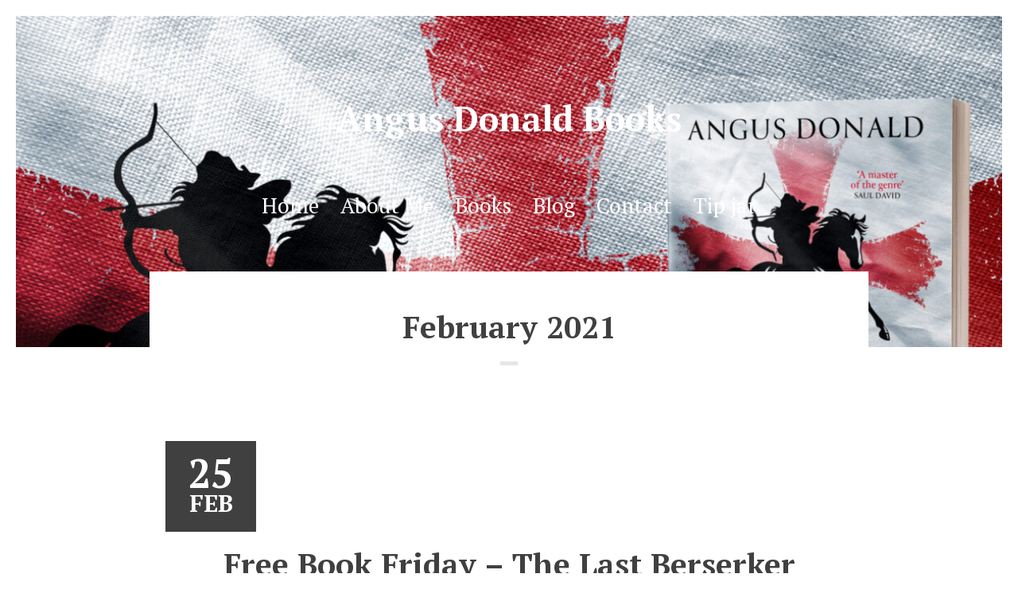

--- FILE ---
content_type: text/html; charset=UTF-8
request_url: https://angusdonaldbooks.com/2021/02/
body_size: 18557
content:
<!doctype html>
<html class="no-js " lang="en-GB">
<head>
<meta name="viewport" content="width=device-width, initial-scale=1.0">
<meta charset="UTF-8" />
<meta name='robots' content='noindex, follow' />
<meta property="og:locale" content="en_GB" />
<meta property="og:type" content="website" />
<meta property="og:title" content="February 2021 - Angus Donald Books" />
<meta property="og:url" content="https://angusdonaldbooks.com/2021/02/" />
<meta property="og:site_name" content="Angus Donald Books" />
<meta name="twitter:card" content="summary_large_image" />
<meta name="generator" content="WordPress 6.9" />
<meta name="msapplication-TileImage" content="https://angusdonaldbooks.com/wp-content/uploads/2018/04/cropped-iccon.jpg" />



<script id="bv-lazyload-images" data-cfasync="false" bv-exclude="true">var __defProp=Object.defineProperty;var __name=(target,value)=>__defProp(target,"name",{value,configurable:!0});var bv_lazyload_event_listener="load",bv_lazyload_events=["mousemove","click","keydown","wheel","touchmove","touchend"],bv_use_srcset_attr=!1,bv_style_observer,img_observer,picture_lazy_observer;bv_lazyload_event_listener=="load"?window.addEventListener("load",event=>{handle_lazyload_images()}):bv_lazyload_event_listener=="readystatechange"&&document.addEventListener("readystatechange",event=>{document.readyState==="interactive"&&handle_lazyload_images()});function add_lazyload_image_event_listeners(handle_lazyload_images2){bv_lazyload_events.forEach(function(event){document.addEventListener(event,handle_lazyload_images2,!0)})}__name(add_lazyload_image_event_listeners,"add_lazyload_image_event_listeners");function remove_lazyload_image_event_listeners(){bv_lazyload_events.forEach(function(event){document.removeEventListener(event,handle_lazyload_images,!0)})}__name(remove_lazyload_image_event_listeners,"remove_lazyload_image_event_listeners");function bv_replace_lazyloaded_image_url(element2){let src_value=element2.getAttribute("bv-data-src"),srcset_value=element2.getAttribute("bv-data-srcset"),currentSrc=element2.getAttribute("src");currentSrc&&currentSrc.startsWith("data:image/svg+xml")&&(bv_use_srcset_attr&&srcset_value&&element2.setAttribute("srcset",srcset_value),src_value&&element2.setAttribute("src",src_value))}__name(bv_replace_lazyloaded_image_url,"bv_replace_lazyloaded_image_url");function bv_replace_inline_style_image_url(element2){let bv_style_attr=element2.getAttribute("bv-data-style");if(console.log(bv_style_attr),bv_style_attr){let currentStyles=element2.getAttribute("style")||"",newStyle=currentStyles+(currentStyles?";":"")+bv_style_attr;element2.setAttribute("style",newStyle)}else console.log("BV_STYLE_ATTRIBUTE_NOT_FOUND : "+entry)}__name(bv_replace_inline_style_image_url,"bv_replace_inline_style_image_url");function handleLazyloadImages(entries){entries.map(entry2=>{entry2.isIntersecting&&(bv_replace_lazyloaded_image_url(entry2.target),img_observer.unobserve(entry2.target))})}__name(handleLazyloadImages,"handleLazyloadImages");function handleOnscreenInlineStyleImages(entries){entries.map(entry2=>{entry2.isIntersecting&&(bv_replace_inline_style_image_url(entry2.target),bv_style_observer.unobserve(entry2.target))})}__name(handleOnscreenInlineStyleImages,"handleOnscreenInlineStyleImages");function handlePictureTags(entries){entries.map(entry2=>{entry2.isIntersecting&&(bv_replace_picture_tag_url(entry2.target),picture_lazy_observer.unobserve(entry2.target))})}__name(handlePictureTags,"handlePictureTags");function bv_replace_picture_tag_url(element2){const child_elements=element2.children;for(let i=0;i<child_elements.length;i++){let child_elem=child_elements[i],_srcset=child_elem.getAttribute("bv-data-srcset"),_src=child_elem.getAttribute("bv-data-src");_srcset&&child_elem.setAttribute("srcset",_srcset),_src&&child_elem.setAttribute("src",_src),bv_replace_picture_tag_url(child_elem)}}__name(bv_replace_picture_tag_url,"bv_replace_picture_tag_url"),"IntersectionObserver"in window&&(bv_style_observer=new IntersectionObserver(handleOnscreenInlineStyleImages),img_observer=new IntersectionObserver(handleLazyloadImages),picture_lazy_observer=new IntersectionObserver(handlePictureTags));function handle_lazyload_images(){"IntersectionObserver"in window?(document.querySelectorAll(".bv-lazyload-bg-style").forEach(target_element=>{bv_style_observer.observe(target_element)}),document.querySelectorAll(".bv-lazyload-tag-img").forEach(img_element=>{img_observer.observe(img_element)}),document.querySelectorAll(".bv-lazyload-picture").forEach(picture_element=>{picture_lazy_observer.observe(picture_element)})):(document.querySelectorAll(".bv-lazyload-bg-style").forEach(target_element=>{bv_replace_inline_style_image_url(target_element)}),document.querySelectorAll(".bv-lazyload-tag-img").forEach(target_element=>{bv_replace_lazyloaded_image_url(target_element)}),document.querySelectorAll(".bv-lazyload-picture").forEach(picture_element=>{bv_replace_picture_tag_url(element)}))}__name(handle_lazyload_images,"handle_lazyload_images");
</script>

<script id="bv-dl-scripts-list" data-cfasync="false" bv-exclude="true">
var scriptAttrs = [{"attrs":{"type":"text\/javascript","src":"https:\/\/angusdonaldbooks.com\/wp-content\/uploads\/al_opt_content\/SCRIPT\/c0.wp.com\/.\/c\/6.9\/wp-includes\/js\/jquery\/697028acc6af5a6936eaead4\/697028acc6af5a6936eaead4-16cb9084c573484b0cbcd8b282b41204_jquery.min.js","id":"jquery-core-js","defer":true,"data-cfasync":false,"async":false,"bv_inline_delayed":false},"bv_unique_id":"3IBUvo2D2he2ERVFlw73","reference":0},{"attrs":{"type":"text\/javascript","src":"https:\/\/angusdonaldbooks.com\/wp-content\/uploads\/al_opt_content\/SCRIPT\/c0.wp.com\/.\/c\/6.9\/wp-includes\/js\/jquery\/697028acc6af5a6936eaead4\/697028acc6af5a6936eaead4-9ffeb32e2d9efbf8f70caabded242267_jquery-migrate.min.js","id":"jquery-migrate-js","defer":true,"data-cfasync":false,"async":false,"bv_inline_delayed":false},"bv_unique_id":"Ye3UKodYjfUt4MFR7sVu","reference":1},{"attrs":{"defer":true,"data-cfasync":false,"bv_inline_delayed":true,"type":"text\/javascript","async":false},"bv_unique_id":"JM7lwHa0L0b11I314VMB","reference":2},{"attrs":{"type":"text\/javascript","src":"https:\/\/angusdonaldbooks.com\/wp-content\/uploads\/al_opt_content\/SCRIPT\/angusdonaldbooks.com\/.\/wp-content\/themes\/preface\/assets\/js\/plugins\/697028acc6af5a6936eaead4\/697028acc6af5a6936eaead4-d36998be04880d43beaaece1a18bba13_global-plugins.min.js?ver=1.2.1","id":"global-js","defer":true,"data-cfasync":false,"async":false,"bv_inline_delayed":false},"bv_unique_id":"velr2O1ujYVhpujOMOWu","reference":3},{"attrs":{"type":"text\/javascript","src":"https:\/\/angusdonaldbooks.com\/wp-content\/uploads\/al_opt_content\/SCRIPT\/angusdonaldbooks.com\/.\/wp-content\/themes\/preface\/assets\/js\/697028acc6af5a6936eaead4\/697028acc6af5a6936eaead4-24c15ba39e52116254a4940a942ea72a_scripts.min.js?ver=1.2.1","id":"mt-scripts-js","defer":true,"data-cfasync":false,"async":false,"bv_inline_delayed":false},"bv_unique_id":"1MZRjC61SubOQddx65fh","reference":4},{"attrs":{"type":"text\/javascript","id":"jetpack-stats-js-before","defer":true,"data-cfasync":false,"async":false,"bv_inline_delayed":true},"bv_unique_id":"qpCQUO9y6VexzZwGRqEj","reference":5},{"attrs":{"type":"module","defer":true,"data-cfasync":false,"bv_inline_delayed":true,"async":false},"bv_unique_id":"H6ynvhsi4bAllr6fcKeW","reference":7},{"attrs":{"type":"text\/javascript","src":"https:\/\/stats.wp.com\/e-202604.js","id":"jetpack-stats-js","defer":true,"data-wp-strategy":"defer","data-cfasync":false,"async":false,"bv_inline_delayed":false,"is_first_defer_element":true},"bv_unique_id":"CwFX7EIbfyAbGZiOX4I5","reference":6},{"attrs":{"src":"data:text\/javascript;base64, [base64]","id":"bv-trigger-listener","type":"text\/javascript","defer":true,"async":false},"bv_unique_id":"d6fe9c24159ed4a27d224d91c70f8fdc","reference":100000000}];
</script>
<script id="bv-web-worker" type="javascript/worker" data-cfasync="false" bv-exclude="true">var __defProp=Object.defineProperty;var __name=(target,value)=>__defProp(target,"name",{value,configurable:!0});self.onmessage=function(e){var counter=e.data.fetch_urls.length;e.data.fetch_urls.forEach(function(fetch_url){loadUrl(fetch_url,function(){console.log("DONE: "+fetch_url),counter=counter-1,counter===0&&self.postMessage({status:"SUCCESS"})})})};async function loadUrl(fetch_url,callback){try{var request=new Request(fetch_url,{mode:"no-cors",redirect:"follow"});await fetch(request),callback()}catch(fetchError){console.log("Fetch Error loading URL:",fetchError);try{var xhr=new XMLHttpRequest;xhr.onerror=callback,xhr.onload=callback,xhr.responseType="blob",xhr.open("GET",fetch_url,!0),xhr.send()}catch(xhrError){console.log("XHR Error loading URL:",xhrError),callback()}}}__name(loadUrl,"loadUrl");
</script>
<script id="bv-web-worker-handler" data-cfasync="false" bv-exclude="true">var __defProp=Object.defineProperty;var __name=(target,value)=>__defProp(target,"name",{value,configurable:!0});if(typeof scriptAttrs<"u"&&Array.isArray(scriptAttrs)&&scriptAttrs.length>0){const lastElement=scriptAttrs[scriptAttrs.length-1];if(lastElement.attrs&&lastElement.attrs.id==="bv-trigger-listener"){var bv_custom_ready_state_value="loading";Object.defineProperty(document,"readyState",{get:__name(function(){return bv_custom_ready_state_value},"get"),set:__name(function(){},"set")})}}if(typeof scriptAttrs>"u"||!Array.isArray(scriptAttrs))var scriptAttrs=[];if(typeof linkStyleAttrs>"u"||!Array.isArray(linkStyleAttrs))var linkStyleAttrs=[];function isMobileDevice(){return window.innerWidth<=500}__name(isMobileDevice,"isMobileDevice");var js_dom_loaded=!1;document.addEventListener("DOMContentLoaded",()=>{js_dom_loaded=!0});const EVENTS=["mousemove","click","keydown","wheel","touchmove","touchend"];var scriptUrls=[],styleUrls=[],bvEventCalled=!1,workerFinished=!1,functionExec=!1,scriptsInjected=!1,stylesInjected=!1,bv_load_event_fired=!1,autoInjectTimerStarted=!1;const BV_AUTO_INJECT_ENABLED=!0,BV_DESKTOP_AUTO_INJECT_DELAY=1e3,BV_MOBILE_AUTO_INJECT_DELAY=1e4,BV_WORKER_TIMEOUT_DURATION=3e3;scriptAttrs.forEach((scriptAttr,index)=>{scriptAttr.attrs.src&&!scriptAttr.attrs.src.includes("data:text/javascript")&&(scriptUrls[index]=scriptAttr.attrs.src)}),linkStyleAttrs.forEach((linkAttr,index)=>{styleUrls[index]=linkAttr.attrs.href});var fetchUrls=scriptUrls.concat(styleUrls);function addEventListeners(bvEventHandler2){EVENTS.forEach(function(event){document.addEventListener(event,bvEventFired,!0),document.addEventListener(event,bvEventHandler2,!0)})}__name(addEventListeners,"addEventListeners");function removeEventListeners(){EVENTS.forEach(function(event){document.removeEventListener(event,bvEventHandler,!0)})}__name(removeEventListeners,"removeEventListeners");function bvEventFired(){bvEventCalled||(bvEventCalled=!0,workerFinished=!0)}__name(bvEventFired,"bvEventFired");function bvGetElement(attributes,element){Object.keys(attributes).forEach(function(attr){attr==="async"?element.async=attributes[attr]:attr==="innerHTML"?element.innerHTML=atob(attributes[attr]):element.setAttribute(attr,attributes[attr])})}__name(bvGetElement,"bvGetElement");function bvAddElement(attr,element){var attributes=attr.attrs;if(attributes.bv_inline_delayed){let bvScriptId=attr.bv_unique_id,bvScriptElement=document.querySelector("[bv_unique_id='"+bvScriptId+"']");bvScriptElement?(!attributes.innerHTML&&!attributes.src&&bvScriptElement.textContent.trim()!==""&&(attributes.src="data:text/javascript;base64, "+btoa(unescape(encodeURIComponent(bvScriptElement.textContent)))),bvGetElement(attributes,element),bvScriptElement.after(element)):console.log(`Script not found for ${bvScriptId}`)}else{bvGetElement(attributes,element);var templateId=attr.bv_unique_id,targetElement=document.querySelector("[id='"+templateId+"']");targetElement&&targetElement.after(element)}}__name(bvAddElement,"bvAddElement");function injectStyles(){if(stylesInjected){console.log("Styles already injected, skipping");return}stylesInjected=!0,document.querySelectorAll('style[type="bv_inline_delayed_css"], template[id]').forEach(element=>{if(element.tagName.toLowerCase()==="style"){var new_style=document.createElement("style");new_style.type="text/css",new_style.textContent=element.textContent,element.after(new_style),new_style.parentNode?element.remove():console.log("PARENT NODE NOT FOUND")}else if(element.tagName.toLowerCase()==="template"){var templateId=element.id,linkStyleAttr=linkStyleAttrs.find(attr=>attr.bv_unique_id===templateId);if(linkStyleAttr){var link=document.createElement("link");bvAddElement(linkStyleAttr,link),element.parentNode&&element.parentNode.replaceChild(link,element),console.log("EXTERNAL STYLE ADDED")}else console.log(`No linkStyleAttr found for template ID ${templateId}`)}}),linkStyleAttrs.forEach((linkStyleAttr,index)=>{console.log("STYLE ADDED");var element=document.createElement("link");bvAddElement(linkStyleAttr,element)})}__name(injectStyles,"injectStyles");function injectScripts(){if(scriptsInjected){console.log("Scripts already injected, skipping");return}scriptsInjected=!0;let last_script_element;scriptAttrs.forEach((scriptAttr,index)=>{if(bv_custom_ready_state_value==="loading"&&scriptAttr.attrs&&scriptAttr.attrs.is_first_defer_element===!0)if(last_script_element){const readyStateScript=document.createElement("script");readyStateScript.src="data:text/javascript;base64, "+btoa(unescape(encodeURIComponent("bv_custom_ready_state_value = 'interactive';"))),readyStateScript.async=!1,last_script_element.after(readyStateScript)}else bv_custom_ready_state_value="interactive",console.log('Ready state manually set to "interactive"');console.log("JS ADDED");var element=document.createElement("script");last_script_element=element,bvAddElement(scriptAttr,element)})}__name(injectScripts,"injectScripts");function bvEventHandler(){console.log("EVENT FIRED"),js_dom_loaded&&bvEventCalled&&workerFinished&&!functionExec&&(functionExec=!0,injectStyles(),injectScripts(),removeEventListeners())}__name(bvEventHandler,"bvEventHandler");function autoInjectScriptsAfterLoad(){js_dom_loaded&&workerFinished&&!scriptsInjected&&!stylesInjected&&(console.log("Auto-injecting styles and scripts after timer"),injectStyles(),injectScripts())}__name(autoInjectScriptsAfterLoad,"autoInjectScriptsAfterLoad");function startAutoInjectTimer(){if(BV_AUTO_INJECT_ENABLED&&!autoInjectTimerStarted&&bv_load_event_fired&&!bvEventCalled){autoInjectTimerStarted=!0;var delay=isMobileDevice()?BV_MOBILE_AUTO_INJECT_DELAY:BV_DESKTOP_AUTO_INJECT_DELAY;console.log("Starting auto-inject timer with delay: "+delay+"ms"),setTimeout(function(){autoInjectScriptsAfterLoad()},delay)}}__name(startAutoInjectTimer,"startAutoInjectTimer"),addEventListeners(bvEventHandler);var requestObject=window.URL||window.webkitURL,bvWorker=new Worker(requestObject.createObjectURL(new Blob([document.getElementById("bv-web-worker").textContent],{type:"text/javascript"})));bvWorker.onmessage=function(e){e.data.status==="SUCCESS"&&(console.log("WORKER_FINISHED"),workerFinished=!0,bvEventHandler(),startAutoInjectTimer())},addEventListener("load",()=>{bvEventHandler(),bv_call_fetch_urls(),bv_load_event_fired=!0});function bv_call_fetch_urls(){!bv_load_event_fired&&!workerFinished&&(bvWorker.postMessage({fetch_urls:fetchUrls}),bv_initiate_worker_timer())}__name(bv_call_fetch_urls,"bv_call_fetch_urls"),setTimeout(function(){bv_call_fetch_urls()},5e3);function bv_initiate_worker_timer(){setTimeout(function(){workerFinished||(console.log("WORKER_TIMEDOUT"),workerFinished=!0,bvWorker.terminate()),bvEventHandler(),startAutoInjectTimer()},BV_WORKER_TIMEOUT_DURATION)}__name(bv_initiate_worker_timer,"bv_initiate_worker_timer");
</script>


	
	<link rel="profile" href="http://gmpg.org/xfn/11" />

	<link rel="pingback" href="https://angusdonaldbooks.com/xmlrpc.php" />
	

	





	
	<title>February 2021 - Angus Donald Books</title>
	
	
	
	
	
	
	<script type="application/ld+json" class="yoast-schema-graph">{"@context":"https://schema.org","@graph":[{"@type":"CollectionPage","@id":"https://angusdonaldbooks.com/2021/02/","url":"https://angusdonaldbooks.com/2021/02/","name":"February 2021 - Angus Donald Books","isPartOf":{"@id":"https://angusdonaldbooks.com/#website"},"breadcrumb":{"@id":"https://angusdonaldbooks.com/2021/02/#breadcrumb"},"inLanguage":"en-GB"},{"@type":"BreadcrumbList","@id":"https://angusdonaldbooks.com/2021/02/#breadcrumb","itemListElement":[{"@type":"ListItem","position":1,"name":"Home","item":"https://angusdonaldbooks.com/"},{"@type":"ListItem","position":2,"name":"Archives for February 2021"}]},{"@type":"WebSite","@id":"https://angusdonaldbooks.com/#website","url":"https://angusdonaldbooks.com/","name":"Angus Donald Books","description":"","potentialAction":[{"@type":"SearchAction","target":{"@type":"EntryPoint","urlTemplate":"https://angusdonaldbooks.com/?s={search_term_string}"},"query-input":{"@type":"PropertyValueSpecification","valueRequired":true,"valueName":"search_term_string"}}],"inLanguage":"en-GB"}]}</script>
	


<link rel='dns-prefetch' href='//stats.wp.com' />
<link rel='dns-prefetch' href='//fonts.googleapis.com' />
<link rel='dns-prefetch' href='//v0.wordpress.com' />
<link rel='dns-prefetch' href='//widgets.wp.com' />
<link rel='dns-prefetch' href='//s0.wp.com' />
<link rel='dns-prefetch' href='//0.gravatar.com' />
<link rel='dns-prefetch' href='//1.gravatar.com' />
<link rel='dns-prefetch' href='//2.gravatar.com' />
<link rel='preconnect' href='//i0.wp.com' />
<link rel='preconnect' href='//c0.wp.com' />
<link rel="alternate" type="application/rss+xml" title="Angus Donald Books &raquo; Feed" href="https://angusdonaldbooks.com/feed/" />
<link rel="alternate" type="application/rss+xml" title="Angus Donald Books &raquo; Comments Feed" href="https://angusdonaldbooks.com/comments/feed/" />
<style id='wp-img-auto-sizes-contain-inline-css' type='text/css'>
img:is([sizes=auto i],[sizes^="auto," i]){contain-intrinsic-size:3000px 1500px}
/*# sourceURL=wp-img-auto-sizes-contain-inline-css */
</style>
<style id='wp-emoji-styles-inline-css' type='text/css'>

	img.wp-smiley, img.emoji {
		display: inline !important;
		border: none !important;
		box-shadow: none !important;
		height: 1em !important;
		width: 1em !important;
		margin: 0 0.07em !important;
		vertical-align: -0.1em !important;
		background: none !important;
		padding: 0 !important;
	}
/*# sourceURL=wp-emoji-styles-inline-css */
</style>
<style id='wp-block-library-inline-css' type='text/css'>
:root{--wp-block-synced-color:#7a00df;--wp-block-synced-color--rgb:122,0,223;--wp-bound-block-color:var(--wp-block-synced-color);--wp-editor-canvas-background:#ddd;--wp-admin-theme-color:#007cba;--wp-admin-theme-color--rgb:0,124,186;--wp-admin-theme-color-darker-10:#006ba1;--wp-admin-theme-color-darker-10--rgb:0,107,160.5;--wp-admin-theme-color-darker-20:#005a87;--wp-admin-theme-color-darker-20--rgb:0,90,135;--wp-admin-border-width-focus:2px}@media (min-resolution:192dpi){:root{--wp-admin-border-width-focus:1.5px}}.wp-element-button{cursor:pointer}:root .has-very-light-gray-background-color{background-color:#eee}:root .has-very-dark-gray-background-color{background-color:#313131}:root .has-very-light-gray-color{color:#eee}:root .has-very-dark-gray-color{color:#313131}:root .has-vivid-green-cyan-to-vivid-cyan-blue-gradient-background{background:linear-gradient(135deg,#00d084,#0693e3)}:root .has-purple-crush-gradient-background{background:linear-gradient(135deg,#34e2e4,#4721fb 50%,#ab1dfe)}:root .has-hazy-dawn-gradient-background{background:linear-gradient(135deg,#faaca8,#dad0ec)}:root .has-subdued-olive-gradient-background{background:linear-gradient(135deg,#fafae1,#67a671)}:root .has-atomic-cream-gradient-background{background:linear-gradient(135deg,#fdd79a,#004a59)}:root .has-nightshade-gradient-background{background:linear-gradient(135deg,#330968,#31cdcf)}:root .has-midnight-gradient-background{background:linear-gradient(135deg,#020381,#2874fc)}:root{--wp--preset--font-size--normal:16px;--wp--preset--font-size--huge:42px}.has-regular-font-size{font-size:1em}.has-larger-font-size{font-size:2.625em}.has-normal-font-size{font-size:var(--wp--preset--font-size--normal)}.has-huge-font-size{font-size:var(--wp--preset--font-size--huge)}.has-text-align-center{text-align:center}.has-text-align-left{text-align:left}.has-text-align-right{text-align:right}.has-fit-text{white-space:nowrap!important}#end-resizable-editor-section{display:none}.aligncenter{clear:both}.items-justified-left{justify-content:flex-start}.items-justified-center{justify-content:center}.items-justified-right{justify-content:flex-end}.items-justified-space-between{justify-content:space-between}.screen-reader-text{border:0;clip-path:inset(50%);height:1px;margin:-1px;overflow:hidden;padding:0;position:absolute;width:1px;word-wrap:normal!important}.screen-reader-text:focus{background-color:#ddd;clip-path:none;color:#444;display:block;font-size:1em;height:auto;left:5px;line-height:normal;padding:15px 23px 14px;text-decoration:none;top:5px;width:auto;z-index:100000}html :where(.has-border-color){border-style:solid}html :where([style*=border-top-color]){border-top-style:solid}html :where([style*=border-right-color]){border-right-style:solid}html :where([style*=border-bottom-color]){border-bottom-style:solid}html :where([style*=border-left-color]){border-left-style:solid}html :where([style*=border-width]){border-style:solid}html :where([style*=border-top-width]){border-top-style:solid}html :where([style*=border-right-width]){border-right-style:solid}html :where([style*=border-bottom-width]){border-bottom-style:solid}html :where([style*=border-left-width]){border-left-style:solid}html :where(img[class*=wp-image-]){height:auto;max-width:100%}:where(figure){margin:0 0 1em}html :where(.is-position-sticky){--wp-admin--admin-bar--position-offset:var(--wp-admin--admin-bar--height,0px)}@media screen and (max-width:600px){html :where(.is-position-sticky){--wp-admin--admin-bar--position-offset:0px}}

/*# sourceURL=wp-block-library-inline-css */
</style><style id='wp-block-heading-inline-css' type='text/css'>
h1:where(.wp-block-heading).has-background,h2:where(.wp-block-heading).has-background,h3:where(.wp-block-heading).has-background,h4:where(.wp-block-heading).has-background,h5:where(.wp-block-heading).has-background,h6:where(.wp-block-heading).has-background{padding:1.25em 2.375em}h1.has-text-align-left[style*=writing-mode]:where([style*=vertical-lr]),h1.has-text-align-right[style*=writing-mode]:where([style*=vertical-rl]),h2.has-text-align-left[style*=writing-mode]:where([style*=vertical-lr]),h2.has-text-align-right[style*=writing-mode]:where([style*=vertical-rl]),h3.has-text-align-left[style*=writing-mode]:where([style*=vertical-lr]),h3.has-text-align-right[style*=writing-mode]:where([style*=vertical-rl]),h4.has-text-align-left[style*=writing-mode]:where([style*=vertical-lr]),h4.has-text-align-right[style*=writing-mode]:where([style*=vertical-rl]),h5.has-text-align-left[style*=writing-mode]:where([style*=vertical-lr]),h5.has-text-align-right[style*=writing-mode]:where([style*=vertical-rl]),h6.has-text-align-left[style*=writing-mode]:where([style*=vertical-lr]),h6.has-text-align-right[style*=writing-mode]:where([style*=vertical-rl]){rotate:180deg}
/*# sourceURL=https://c0.wp.com/c/6.9/wp-includes/blocks/heading/style.min.css */
</style>
<style id='wp-block-paragraph-inline-css' type='text/css'>
.is-small-text{font-size:.875em}.is-regular-text{font-size:1em}.is-large-text{font-size:2.25em}.is-larger-text{font-size:3em}.has-drop-cap:not(:focus):first-letter{float:left;font-size:8.4em;font-style:normal;font-weight:100;line-height:.68;margin:.05em .1em 0 0;text-transform:uppercase}body.rtl .has-drop-cap:not(:focus):first-letter{float:none;margin-left:.1em}p.has-drop-cap.has-background{overflow:hidden}:root :where(p.has-background){padding:1.25em 2.375em}:where(p.has-text-color:not(.has-link-color)) a{color:inherit}p.has-text-align-left[style*="writing-mode:vertical-lr"],p.has-text-align-right[style*="writing-mode:vertical-rl"]{rotate:180deg}
/*# sourceURL=https://c0.wp.com/c/6.9/wp-includes/blocks/paragraph/style.min.css */
</style>
<style id='global-styles-inline-css' type='text/css'>
:root{--wp--preset--aspect-ratio--square: 1;--wp--preset--aspect-ratio--4-3: 4/3;--wp--preset--aspect-ratio--3-4: 3/4;--wp--preset--aspect-ratio--3-2: 3/2;--wp--preset--aspect-ratio--2-3: 2/3;--wp--preset--aspect-ratio--16-9: 16/9;--wp--preset--aspect-ratio--9-16: 9/16;--wp--preset--color--black: #000000;--wp--preset--color--cyan-bluish-gray: #abb8c3;--wp--preset--color--white: #ffffff;--wp--preset--color--pale-pink: #f78da7;--wp--preset--color--vivid-red: #cf2e2e;--wp--preset--color--luminous-vivid-orange: #ff6900;--wp--preset--color--luminous-vivid-amber: #fcb900;--wp--preset--color--light-green-cyan: #7bdcb5;--wp--preset--color--vivid-green-cyan: #00d084;--wp--preset--color--pale-cyan-blue: #8ed1fc;--wp--preset--color--vivid-cyan-blue: #0693e3;--wp--preset--color--vivid-purple: #9b51e0;--wp--preset--gradient--vivid-cyan-blue-to-vivid-purple: linear-gradient(135deg,rgb(6,147,227) 0%,rgb(155,81,224) 100%);--wp--preset--gradient--light-green-cyan-to-vivid-green-cyan: linear-gradient(135deg,rgb(122,220,180) 0%,rgb(0,208,130) 100%);--wp--preset--gradient--luminous-vivid-amber-to-luminous-vivid-orange: linear-gradient(135deg,rgb(252,185,0) 0%,rgb(255,105,0) 100%);--wp--preset--gradient--luminous-vivid-orange-to-vivid-red: linear-gradient(135deg,rgb(255,105,0) 0%,rgb(207,46,46) 100%);--wp--preset--gradient--very-light-gray-to-cyan-bluish-gray: linear-gradient(135deg,rgb(238,238,238) 0%,rgb(169,184,195) 100%);--wp--preset--gradient--cool-to-warm-spectrum: linear-gradient(135deg,rgb(74,234,220) 0%,rgb(151,120,209) 20%,rgb(207,42,186) 40%,rgb(238,44,130) 60%,rgb(251,105,98) 80%,rgb(254,248,76) 100%);--wp--preset--gradient--blush-light-purple: linear-gradient(135deg,rgb(255,206,236) 0%,rgb(152,150,240) 100%);--wp--preset--gradient--blush-bordeaux: linear-gradient(135deg,rgb(254,205,165) 0%,rgb(254,45,45) 50%,rgb(107,0,62) 100%);--wp--preset--gradient--luminous-dusk: linear-gradient(135deg,rgb(255,203,112) 0%,rgb(199,81,192) 50%,rgb(65,88,208) 100%);--wp--preset--gradient--pale-ocean: linear-gradient(135deg,rgb(255,245,203) 0%,rgb(182,227,212) 50%,rgb(51,167,181) 100%);--wp--preset--gradient--electric-grass: linear-gradient(135deg,rgb(202,248,128) 0%,rgb(113,206,126) 100%);--wp--preset--gradient--midnight: linear-gradient(135deg,rgb(2,3,129) 0%,rgb(40,116,252) 100%);--wp--preset--font-size--small: 13px;--wp--preset--font-size--medium: 20px;--wp--preset--font-size--large: 36px;--wp--preset--font-size--x-large: 42px;--wp--preset--spacing--20: 0.44rem;--wp--preset--spacing--30: 0.67rem;--wp--preset--spacing--40: 1rem;--wp--preset--spacing--50: 1.5rem;--wp--preset--spacing--60: 2.25rem;--wp--preset--spacing--70: 3.38rem;--wp--preset--spacing--80: 5.06rem;--wp--preset--shadow--natural: 6px 6px 9px rgba(0, 0, 0, 0.2);--wp--preset--shadow--deep: 12px 12px 50px rgba(0, 0, 0, 0.4);--wp--preset--shadow--sharp: 6px 6px 0px rgba(0, 0, 0, 0.2);--wp--preset--shadow--outlined: 6px 6px 0px -3px rgb(255, 255, 255), 6px 6px rgb(0, 0, 0);--wp--preset--shadow--crisp: 6px 6px 0px rgb(0, 0, 0);}:where(.is-layout-flex){gap: 0.5em;}:where(.is-layout-grid){gap: 0.5em;}body .is-layout-flex{display: flex;}.is-layout-flex{flex-wrap: wrap;align-items: center;}.is-layout-flex > :is(*, div){margin: 0;}body .is-layout-grid{display: grid;}.is-layout-grid > :is(*, div){margin: 0;}:where(.wp-block-columns.is-layout-flex){gap: 2em;}:where(.wp-block-columns.is-layout-grid){gap: 2em;}:where(.wp-block-post-template.is-layout-flex){gap: 1.25em;}:where(.wp-block-post-template.is-layout-grid){gap: 1.25em;}.has-black-color{color: var(--wp--preset--color--black) !important;}.has-cyan-bluish-gray-color{color: var(--wp--preset--color--cyan-bluish-gray) !important;}.has-white-color{color: var(--wp--preset--color--white) !important;}.has-pale-pink-color{color: var(--wp--preset--color--pale-pink) !important;}.has-vivid-red-color{color: var(--wp--preset--color--vivid-red) !important;}.has-luminous-vivid-orange-color{color: var(--wp--preset--color--luminous-vivid-orange) !important;}.has-luminous-vivid-amber-color{color: var(--wp--preset--color--luminous-vivid-amber) !important;}.has-light-green-cyan-color{color: var(--wp--preset--color--light-green-cyan) !important;}.has-vivid-green-cyan-color{color: var(--wp--preset--color--vivid-green-cyan) !important;}.has-pale-cyan-blue-color{color: var(--wp--preset--color--pale-cyan-blue) !important;}.has-vivid-cyan-blue-color{color: var(--wp--preset--color--vivid-cyan-blue) !important;}.has-vivid-purple-color{color: var(--wp--preset--color--vivid-purple) !important;}.has-black-background-color{background-color: var(--wp--preset--color--black) !important;}.has-cyan-bluish-gray-background-color{background-color: var(--wp--preset--color--cyan-bluish-gray) !important;}.has-white-background-color{background-color: var(--wp--preset--color--white) !important;}.has-pale-pink-background-color{background-color: var(--wp--preset--color--pale-pink) !important;}.has-vivid-red-background-color{background-color: var(--wp--preset--color--vivid-red) !important;}.has-luminous-vivid-orange-background-color{background-color: var(--wp--preset--color--luminous-vivid-orange) !important;}.has-luminous-vivid-amber-background-color{background-color: var(--wp--preset--color--luminous-vivid-amber) !important;}.has-light-green-cyan-background-color{background-color: var(--wp--preset--color--light-green-cyan) !important;}.has-vivid-green-cyan-background-color{background-color: var(--wp--preset--color--vivid-green-cyan) !important;}.has-pale-cyan-blue-background-color{background-color: var(--wp--preset--color--pale-cyan-blue) !important;}.has-vivid-cyan-blue-background-color{background-color: var(--wp--preset--color--vivid-cyan-blue) !important;}.has-vivid-purple-background-color{background-color: var(--wp--preset--color--vivid-purple) !important;}.has-black-border-color{border-color: var(--wp--preset--color--black) !important;}.has-cyan-bluish-gray-border-color{border-color: var(--wp--preset--color--cyan-bluish-gray) !important;}.has-white-border-color{border-color: var(--wp--preset--color--white) !important;}.has-pale-pink-border-color{border-color: var(--wp--preset--color--pale-pink) !important;}.has-vivid-red-border-color{border-color: var(--wp--preset--color--vivid-red) !important;}.has-luminous-vivid-orange-border-color{border-color: var(--wp--preset--color--luminous-vivid-orange) !important;}.has-luminous-vivid-amber-border-color{border-color: var(--wp--preset--color--luminous-vivid-amber) !important;}.has-light-green-cyan-border-color{border-color: var(--wp--preset--color--light-green-cyan) !important;}.has-vivid-green-cyan-border-color{border-color: var(--wp--preset--color--vivid-green-cyan) !important;}.has-pale-cyan-blue-border-color{border-color: var(--wp--preset--color--pale-cyan-blue) !important;}.has-vivid-cyan-blue-border-color{border-color: var(--wp--preset--color--vivid-cyan-blue) !important;}.has-vivid-purple-border-color{border-color: var(--wp--preset--color--vivid-purple) !important;}.has-vivid-cyan-blue-to-vivid-purple-gradient-background{background: var(--wp--preset--gradient--vivid-cyan-blue-to-vivid-purple) !important;}.has-light-green-cyan-to-vivid-green-cyan-gradient-background{background: var(--wp--preset--gradient--light-green-cyan-to-vivid-green-cyan) !important;}.has-luminous-vivid-amber-to-luminous-vivid-orange-gradient-background{background: var(--wp--preset--gradient--luminous-vivid-amber-to-luminous-vivid-orange) !important;}.has-luminous-vivid-orange-to-vivid-red-gradient-background{background: var(--wp--preset--gradient--luminous-vivid-orange-to-vivid-red) !important;}.has-very-light-gray-to-cyan-bluish-gray-gradient-background{background: var(--wp--preset--gradient--very-light-gray-to-cyan-bluish-gray) !important;}.has-cool-to-warm-spectrum-gradient-background{background: var(--wp--preset--gradient--cool-to-warm-spectrum) !important;}.has-blush-light-purple-gradient-background{background: var(--wp--preset--gradient--blush-light-purple) !important;}.has-blush-bordeaux-gradient-background{background: var(--wp--preset--gradient--blush-bordeaux) !important;}.has-luminous-dusk-gradient-background{background: var(--wp--preset--gradient--luminous-dusk) !important;}.has-pale-ocean-gradient-background{background: var(--wp--preset--gradient--pale-ocean) !important;}.has-electric-grass-gradient-background{background: var(--wp--preset--gradient--electric-grass) !important;}.has-midnight-gradient-background{background: var(--wp--preset--gradient--midnight) !important;}.has-small-font-size{font-size: var(--wp--preset--font-size--small) !important;}.has-medium-font-size{font-size: var(--wp--preset--font-size--medium) !important;}.has-large-font-size{font-size: var(--wp--preset--font-size--large) !important;}.has-x-large-font-size{font-size: var(--wp--preset--font-size--x-large) !important;}
/*# sourceURL=global-styles-inline-css */
</style>

<style id='classic-theme-styles-inline-css' type='text/css'>
/*! This file is auto-generated */
.wp-block-button__link{color:#fff;background-color:#32373c;border-radius:9999px;box-shadow:none;text-decoration:none;padding:calc(.667em + 2px) calc(1.333em + 2px);font-size:1.125em}.wp-block-file__button{background:#32373c;color:#fff;text-decoration:none}
/*# sourceURL=/wp-includes/css/classic-themes.min.css */
</style>
<link rel='stylesheet' id='font-awesome-css' href='https://angusdonaldbooks.com/wp-content/plugins/meanthemes-tools/assets/css/font-awesome.min.css?ver=4.7.0' type='text/css' media='screen' />
<link rel='stylesheet' id='google-fonts-css' href='//fonts.googleapis.com/css?family=PT+Serif%3A400%2C700%2C400italic%2C700italic&#038;ver=6.9' type='text/css' media='screen' />
<link rel='stylesheet' id='default-css' href='https://angusdonaldbooks.com/wp-content/themes/preface/style.css?ver=1.2.1' type='text/css' media='screen' />
<link rel='stylesheet' id='print-css' href='https://angusdonaldbooks.com/wp-content/themes/preface/print.css?ver=1.2.1' type='text/css' media='print' />
<link rel='stylesheet' id='jetpack_likes-css' href='https://c0.wp.com/p/jetpack/15.4/modules/likes/style.css' type='text/css' media='all' />
<template id="3IBUvo2D2he2ERVFlw73"></template>
<template id="Ye3UKodYjfUt4MFR7sVu"></template>
<link rel="https://api.w.org/" href="https://angusdonaldbooks.com/wp-json/" /><link rel="EditURI" type="application/rsd+xml" title="RSD" href="https://angusdonaldbooks.com/xmlrpc.php?rsd" />

<style type="text/css">
.social-fa {padding: 0 4px;vertical-align:middle;}.social-fa .fa {text-indent: 0;font-size: 14px;font-size: 1.4rem;line-height: 10px;color:#000; -o-transition: opacity 0.5s ease-in;-webkit-transition: opacity 0.5s ease-in;-moz-transition: opacity 0.5s ease-in;transition: opacity 0.5s ease-in;opacity: 0.5;filter: alpha(opacity=50);}.social-fa:hover .fa {opacity: 0.9;filter: alpha(opacity=90);}.social-fa.white .fa {color:#fff;}.social-fa .fa .i {position: absolute; left: -99999px; font-size: 0;}
a.social.snapchat { background: url(https://angusdonaldbooks.com/wp-content/plugins/meanthemes-tools/assets/img/social-snapchat-black.png) 0 0 no-repeat;}
a.social.white.snapchat { background: url(https://angusdonaldbooks.com/wp-content/plugins/meanthemes-tools/assets/img/social-snapchat-white.png) 0 0 no-repeat;}
@media only screen and (min--moz-device-pixel-ratio: 1.5),
only screen and (-o-min-device-pixel-ratio: 1.5/1),
only screen and (-webkit-min-device-pixel-ratio: 1.5),
only screen and (min-device-pixel-ratio: 1.5) {
  a.social.snapchat { background: url(https://angusdonaldbooks.com/wp-content/plugins/meanthemes-tools/assets/img/social-snapchat-black@2x.png) 0 0 no-repeat;background-size: 21px 21px;}
  a.social.white.snapchat { background: url(https://angusdonaldbooks.com/wp-content/plugins/meanthemes-tools/assets/img/social-snapchat-white@2x.png) 0 0 no-repeat;background-size: 21px 21px;}
}
</style>
	<style>img#wpstats{display:none}</style>
		    <style type="text/css">
							header.header .blog-title a, header.header .blog-tagline { color: #ffffff; }
											button,
			input[type="submit"],
			.form-submit input,
			a,
			.item-blog h5 a:hover, a .part-blog:hover h5,
			.main-archive h2 a:hover,
			header.header nav ul li a:hover,
			header.header nav ul li.current_page_item a,
			header.header nav ul li.current-menu-item a,
			header.header nav ul li.current_page_ancestor a,
			header.header nav ul li.current-post-ancestor a,
			header.header nav ul li.current-page-ancestor a,
			header.header nav ul a:hover,
			header.header nav ul > li.active > a { color: #5d19d3; }
			button,
			input[type="submit"],
			.form-submit input {
				border-color: #5d19d3;
			}
			.format-link h3.link a {
				background-color: #5d19d3;
			}

			.woocommerce a.button.added:before, .woocommerce button.button.added:before, .woocommerce input.button.added:before, .woocommerce #respond input#submit.added:before, .woocommerce #content input.button.added:before, .woocommerce a.button.added:before, .woocommerce button.button.added:before, .woocommerce input.button.added:before, .woocommerce #respond input#submit.added:before, .woocommerce #content input.button.added:before, .woocommerce-page a.button.added:before, .woocommerce-page button.button.added:before, .woocommerce-page input.button.added:before, .woocommerce-page #respond input#submit.added:before, .woocommerce-page #content input.button.added:before, .woocommerce-page a.button.added:before, .woocommerce-page button.button.added:before, .woocommerce-page input.button.added:before, .woocommerce-page #respond input#submit.added:before, .woocommerce-page #content input.button.added:before {
				color: #5d19d3;
			}

		
				header.header nav ul li a {
			color: #ffffff;;
		}
																				                		.single-post .main .inner p:first-of-type {
		margin-top: 0;
		font-size: 120%;
	}
	
				.main-archive h2, h1 { font-size: 39px; font-size: 3.9rem; }
				h2, h5#respond-title { font-size: 20px; font-size: 2rem; }
				h3 { font-size: 27px; font-size: 2.7rem; }
						
			.blog-title { font-size: 44px; font-size: 4.4rem; }
	
			header.header nav { font-size: 27px; font-size: 2.7rem; }
	

        </style>
    <style type="text/css">.recentcomments a{display:inline !important;padding:0 !important;margin:0 !important;}</style><link rel="icon" href="https://angusdonaldbooks.com/wp-content/uploads/2018/04/cropped-iccon.jpg" sizes="32x32" />
<link rel="icon" href="https://angusdonaldbooks.com/wp-content/uploads/2018/04/cropped-iccon.jpg" sizes="192x192" />
<link rel="apple-touch-icon" href="https://angusdonaldbooks.com/wp-content/uploads/2018/04/cropped-iccon.jpg" />

</head>
<body class="archive date wp-theme-preface" id="top">

 <div class="wrap">





	<header class="header" style="background-image:url(https://angusdonaldbooks.com/wp-content/uploads/2025/08/cropped-00_TemplarTraitor_6400x3200_v3-1-scaled-1.jpg);">
			
						<div class="logo plain logo-left">

			
			
				<div class="blog-title"><a href="https://angusdonaldbooks.com/" title="Go to Home">
								Angus Donald Books
				</a></div>

						
									<div class="blog-tagline"></div>


							
			
			</div>

			<nav>
      		<ul id="menu-main" class=""><li id="menu-item-175" class="menu-item menu-item-type-post_type menu-item-object-page menu-item-175"><a href="https://angusdonaldbooks.com/welcome-to-preface/">Home</a></li>
<li id="menu-item-248" class="menu-item menu-item-type-post_type menu-item-object-page menu-item-248"><a href="https://angusdonaldbooks.com/about-me/">About Me</a></li>
<li id="menu-item-140" class="menu-item menu-item-type-post_type menu-item-object-page menu-item-140"><a href="https://angusdonaldbooks.com/preface-books/">Books</a></li>
<li id="menu-item-174" class="menu-item menu-item-type-post_type menu-item-object-page current_page_parent menu-item-174"><a href="https://angusdonaldbooks.com/preface-blog/">Blog</a></li>
<li id="menu-item-170" class="menu-item menu-item-type-post_type menu-item-object-page menu-item-privacy-policy menu-item-170"><a rel="privacy-policy" href="https://angusdonaldbooks.com/preface-contact/">Contact</a></li>
<li id="menu-item-2124" class="menu-item menu-item-type-post_type menu-item-object-page menu-item-2124"><a href="https://angusdonaldbooks.com/tip-jar-make-a-donation/">Tip jar</a></li>
</ul>      	</nav>

	</header>

	<div class="main-wrap">

		<div class="inner-wrap">

			<section class="main main-archive">




			<article class="post">
			<div class="inner">
				<h1 class="searching">
												February 2021									</h1>
			</div>
		</article>

	<div class="loop">


<article class="post format-standard no-image post-1328 type-post status-publish hentry category-uncategorized tag-berserker tag-free-book tag-viking" id="post-1328">
		<div class="inner">
		<time class="post-date updated" datetime="2021-02-25"><span>25</span>Feb</time>
		<h2 class="post-title entry-title">
							<a href="https://angusdonaldbooks.com/uncategorized/free-book-friday-the-last-berserker-paperback-giveaway/" title="Free Book Friday – The Last Berserker paperback giveaway">
							Free Book Friday – The Last Berserker paperback giveaway							</a>
					</h2>
		<ul class="meta top">
	<li class="cat post-tags">Saved in: <a href="https://angusdonaldbooks.com/category/uncategorized/" rel="category tag">Uncategorized</a></li>
	<li class="author-m post-tags">
		by  <a href="https://angusdonaldbooks.com/author/admin/" title="Posts by admin" rel="author">admin</a>	</li>
	
	<li class="comments post-tags">with <a href="https://angusdonaldbooks.com/uncategorized/free-book-friday-the-last-berserker-paperback-giveaway/#comments">8 Comments</a></li>

	
</ul>
		<p>To celebrate the publication of The Last Berserker, the first novel in my new Viking saga (Fire Born 1), I&#8230;</p>

			<p><a href="https://angusdonaldbooks.com/uncategorized/free-book-friday-the-last-berserker-paperback-giveaway/" class="more-link">Continue Reading</a></p>


		



<ul class="meta sharer">
	<li class="share-on">
	  <span class="share-title">Share on: </span>
		<a target="blank" title="Free+Book+Friday+%E2%80%93+The+Last+Berserker+paperback+giveaway" href="https://twitter.com/share?text=Free+Book+Friday+%E2%80%93+The+Last+Berserker+paperback+giveaway%20-%20&amp;url=https://angusdonaldbooks.com/uncategorized/free-book-friday-the-last-berserker-paperback-giveaway/" onclick="window.open('https://twitter.com/share?text=Free+Book+Friday+%E2%80%93+The+Last+Berserker+paperback+giveaway%20-%20&amp;url=https://angusdonaldbooks.com/uncategorized/free-book-friday-the-last-berserker-paperback-giveaway/','twitter','width=450,height=300,left='+(screen.availWidth/2-375)+',top='+(screen.availHeight/2-150)+'');return false;" class="twitter">
		 <i class="fa fa-twitter-square"></i><span>Twitter</span>
		 </a>
</li>
<li class="share-on">
		<a href="http://pinterest.com/pin/create/button/?url=https://angusdonaldbooks.com/uncategorized/free-book-friday-the-last-berserker-paperback-giveaway/&amp;media=&amp;description=Free+Book+Friday+%E2%80%93+The+Last+Berserker+paperback+giveaway" target="_blank" class=" pinterest offblack">
			<i class="fa fa-pinterest-square"></i><span>Pinterest</span>
			</a>
</li>
<li class="share-on">
		 <a target="blank" title="Free+Book+Friday+%E2%80%93+The+Last+Berserker+paperback+giveaway" href="http://www.facebook.com/share.php?u=https://angusdonaldbooks.com/uncategorized/free-book-friday-the-last-berserker-paperback-giveaway/" onclick="window.open('http://www.facebook.com/share.php?u=https://angusdonaldbooks.com/uncategorized/free-book-friday-the-last-berserker-paperback-giveaway/','facebook','width=450,height=300,left='+(screen.availWidth/2-375)+',top='+(screen.availHeight/2-150)+'');return false;" class=" facebook ">
		 <i class="fa fa-facebook-square"></i><span>Facebook</span>
		 </a>
</li>

<li class="share-on">
		  <a onclick="window.open('https://plus.google.com/share?url=https://angusdonaldbooks.com/uncategorized/free-book-friday-the-last-berserker-paperback-giveaway/','gplusshare','width=450,height=300,left='+(screen.availWidth/2-375)+',top='+(screen.availHeight/2-150)+'');return false;" href="https://plus.google.com/share?url=https://angusdonaldbooks.com/uncategorized/free-book-friday-the-last-berserker-paperback-giveaway/" class=" googleplus offblack">
		   <i class="fa fa-google-plus-square"></i><span>Google+</span>
		   </a>
</li>
</ul>


	</div>

</article>


<article class="post format-standard no-image post-1313 type-post status-publish hentry category-uncategorized tag-adventure tag-berserker tag-norse tag-odin tag-viking" id="post-1313">
		<div class="inner">
		<time class="post-date updated" datetime="2021-02-18"><span>18</span>Feb</time>
		<h2 class="post-title entry-title">
							<a href="https://angusdonaldbooks.com/uncategorized/a-historical-novelists-guide-to-becoming-a-viking-berserker/" title="A historical novelist&#8217;s guide to becoming a Viking berserker">
							A historical novelist&#8217;s guide to becoming a Viking berserker							</a>
					</h2>
		<ul class="meta top">
	<li class="cat post-tags">Saved in: <a href="https://angusdonaldbooks.com/category/uncategorized/" rel="category tag">Uncategorized</a></li>
	<li class="author-m post-tags">
		by  <a href="https://angusdonaldbooks.com/author/admin/" title="Posts by admin" rel="author">admin</a>	</li>
	
	<li class="comments post-tags">with <a href="https://angusdonaldbooks.com/uncategorized/a-historical-novelists-guide-to-becoming-a-viking-berserker/#comments">2 Comments</a></li>

	
</ul>
		<p>I belong to a wonderful organisation called the Historical Writers&#8217; Association (HWA) and a couple of weeks ago I wrote&#8230;</p>

			<p><a href="https://angusdonaldbooks.com/uncategorized/a-historical-novelists-guide-to-becoming-a-viking-berserker/" class="more-link">Continue Reading</a></p>


		



<ul class="meta sharer">
	<li class="share-on">
	  <span class="share-title">Share on: </span>
		<a target="blank" title="A+historical+novelist%26%238217%3Bs+guide+to+becoming+a+Viking+berserker" href="https://twitter.com/share?text=A+historical+novelist%26%238217%3Bs+guide+to+becoming+a+Viking+berserker%20-%20&amp;url=https://angusdonaldbooks.com/uncategorized/a-historical-novelists-guide-to-becoming-a-viking-berserker/" onclick="window.open('https://twitter.com/share?text=A+historical+novelist%26%238217%3Bs+guide+to+becoming+a+Viking+berserker%20-%20&amp;url=https://angusdonaldbooks.com/uncategorized/a-historical-novelists-guide-to-becoming-a-viking-berserker/','twitter','width=450,height=300,left='+(screen.availWidth/2-375)+',top='+(screen.availHeight/2-150)+'');return false;" class="twitter">
		 <i class="fa fa-twitter-square"></i><span>Twitter</span>
		 </a>
</li>
<li class="share-on">
		<a href="http://pinterest.com/pin/create/button/?url=https://angusdonaldbooks.com/uncategorized/a-historical-novelists-guide-to-becoming-a-viking-berserker/&amp;media=&amp;description=A+historical+novelist%26%238217%3Bs+guide+to+becoming+a+Viking+berserker" target="_blank" class=" pinterest offblack">
			<i class="fa fa-pinterest-square"></i><span>Pinterest</span>
			</a>
</li>
<li class="share-on">
		 <a target="blank" title="A+historical+novelist%26%238217%3Bs+guide+to+becoming+a+Viking+berserker" href="http://www.facebook.com/share.php?u=https://angusdonaldbooks.com/uncategorized/a-historical-novelists-guide-to-becoming-a-viking-berserker/" onclick="window.open('http://www.facebook.com/share.php?u=https://angusdonaldbooks.com/uncategorized/a-historical-novelists-guide-to-becoming-a-viking-berserker/','facebook','width=450,height=300,left='+(screen.availWidth/2-375)+',top='+(screen.availHeight/2-150)+'');return false;" class=" facebook ">
		 <i class="fa fa-facebook-square"></i><span>Facebook</span>
		 </a>
</li>

<li class="share-on">
		  <a onclick="window.open('https://plus.google.com/share?url=https://angusdonaldbooks.com/uncategorized/a-historical-novelists-guide-to-becoming-a-viking-berserker/','gplusshare','width=450,height=300,left='+(screen.availWidth/2-375)+',top='+(screen.availHeight/2-150)+'');return false;" href="https://plus.google.com/share?url=https://angusdonaldbooks.com/uncategorized/a-historical-novelists-guide-to-becoming-a-viking-berserker/" class=" googleplus offblack">
		   <i class="fa fa-google-plus-square"></i><span>Google+</span>
		   </a>
</li>
</ul>


	</div>

</article>


<article class="post format-standard no-image post-1302 type-post status-publish hentry category-uncategorized tag-adventure tag-berserker tag-robin-hood tag-saxon tag-viking" id="post-1302">
		<div class="inner">
		<time class="post-date updated" datetime="2021-02-11"><span>11</span>Feb</time>
		<h2 class="post-title entry-title">
							<a href="https://angusdonaldbooks.com/uncategorized/extract-from-the-last-berserker-prologue/" title="Extract from The Last Berserker: Prologue">
							Extract from The Last Berserker: Prologue							</a>
					</h2>
		<ul class="meta top">
	<li class="cat post-tags">Saved in: <a href="https://angusdonaldbooks.com/category/uncategorized/" rel="category tag">Uncategorized</a></li>
	<li class="author-m post-tags">
		by  <a href="https://angusdonaldbooks.com/author/admin/" title="Posts by admin" rel="author">admin</a>	</li>
	
	<li class="comments post-tags">with <span>Comments Off<span class="screen-reader-text"> on Extract from The Last Berserker: Prologue</span></span></li>

	
</ul>
		<p>The day has come. It&#8217;s finally here. The Last Berserker, the first volume in the Fire Born series, my new&#8230;</p>

			<p><a href="https://angusdonaldbooks.com/uncategorized/extract-from-the-last-berserker-prologue/" class="more-link">Continue Reading</a></p>


		



<ul class="meta sharer">
	<li class="share-on">
	  <span class="share-title">Share on: </span>
		<a target="blank" title="Extract+from+The+Last+Berserker%3A+Prologue" href="https://twitter.com/share?text=Extract+from+The+Last+Berserker%3A+Prologue%20-%20&amp;url=https://angusdonaldbooks.com/uncategorized/extract-from-the-last-berserker-prologue/" onclick="window.open('https://twitter.com/share?text=Extract+from+The+Last+Berserker%3A+Prologue%20-%20&amp;url=https://angusdonaldbooks.com/uncategorized/extract-from-the-last-berserker-prologue/','twitter','width=450,height=300,left='+(screen.availWidth/2-375)+',top='+(screen.availHeight/2-150)+'');return false;" class="twitter">
		 <i class="fa fa-twitter-square"></i><span>Twitter</span>
		 </a>
</li>
<li class="share-on">
		<a href="http://pinterest.com/pin/create/button/?url=https://angusdonaldbooks.com/uncategorized/extract-from-the-last-berserker-prologue/&amp;media=&amp;description=Extract+from+The+Last+Berserker%3A+Prologue" target="_blank" class=" pinterest offblack">
			<i class="fa fa-pinterest-square"></i><span>Pinterest</span>
			</a>
</li>
<li class="share-on">
		 <a target="blank" title="Extract+from+The+Last+Berserker%3A+Prologue" href="http://www.facebook.com/share.php?u=https://angusdonaldbooks.com/uncategorized/extract-from-the-last-berserker-prologue/" onclick="window.open('http://www.facebook.com/share.php?u=https://angusdonaldbooks.com/uncategorized/extract-from-the-last-berserker-prologue/','facebook','width=450,height=300,left='+(screen.availWidth/2-375)+',top='+(screen.availHeight/2-150)+'');return false;" class=" facebook ">
		 <i class="fa fa-facebook-square"></i><span>Facebook</span>
		 </a>
</li>

<li class="share-on">
		  <a onclick="window.open('https://plus.google.com/share?url=https://angusdonaldbooks.com/uncategorized/extract-from-the-last-berserker-prologue/','gplusshare','width=450,height=300,left='+(screen.availWidth/2-375)+',top='+(screen.availHeight/2-150)+'');return false;" href="https://plus.google.com/share?url=https://angusdonaldbooks.com/uncategorized/extract-from-the-last-berserker-prologue/" class=" googleplus offblack">
		   <i class="fa fa-google-plus-square"></i><span>Google+</span>
		   </a>
</li>
</ul>


	</div>

</article>


<article class="post format-standard no-image post-1286 type-post status-publish hentry category-uncategorized tag-dane tag-denmark tag-viking" id="post-1286">
		<div class="inner">
		<time class="post-date updated" datetime="2021-02-05"><span>05</span>Feb</time>
		<h2 class="post-title entry-title">
							<a href="https://angusdonaldbooks.com/uncategorized/the-great-wall-of-denmark/" title="The Great Wall of Denmark">
							The Great Wall of Denmark							</a>
					</h2>
		<ul class="meta top">
	<li class="cat post-tags">Saved in: <a href="https://angusdonaldbooks.com/category/uncategorized/" rel="category tag">Uncategorized</a></li>
	<li class="author-m post-tags">
		by  <a href="https://angusdonaldbooks.com/author/admin/" title="Posts by admin" rel="author">admin</a>	</li>
	
	<li class="comments post-tags">with <span>Comments Off<span class="screen-reader-text"> on The Great Wall of Denmark</span></span></li>

	
</ul>
		<p>I watched The Dig last night, a movie about the 1939 excavation of an Anglo-Saxon burial site at Sutton Hoo,&#8230;</p>

			<p><a href="https://angusdonaldbooks.com/uncategorized/the-great-wall-of-denmark/" class="more-link">Continue Reading</a></p>


		



<ul class="meta sharer">
	<li class="share-on">
	  <span class="share-title">Share on: </span>
		<a target="blank" title="The+Great+Wall+of+Denmark" href="https://twitter.com/share?text=The+Great+Wall+of+Denmark%20-%20&amp;url=https://angusdonaldbooks.com/uncategorized/the-great-wall-of-denmark/" onclick="window.open('https://twitter.com/share?text=The+Great+Wall+of+Denmark%20-%20&amp;url=https://angusdonaldbooks.com/uncategorized/the-great-wall-of-denmark/','twitter','width=450,height=300,left='+(screen.availWidth/2-375)+',top='+(screen.availHeight/2-150)+'');return false;" class="twitter">
		 <i class="fa fa-twitter-square"></i><span>Twitter</span>
		 </a>
</li>
<li class="share-on">
		<a href="http://pinterest.com/pin/create/button/?url=https://angusdonaldbooks.com/uncategorized/the-great-wall-of-denmark/&amp;media=&amp;description=The+Great+Wall+of+Denmark" target="_blank" class=" pinterest offblack">
			<i class="fa fa-pinterest-square"></i><span>Pinterest</span>
			</a>
</li>
<li class="share-on">
		 <a target="blank" title="The+Great+Wall+of+Denmark" href="http://www.facebook.com/share.php?u=https://angusdonaldbooks.com/uncategorized/the-great-wall-of-denmark/" onclick="window.open('http://www.facebook.com/share.php?u=https://angusdonaldbooks.com/uncategorized/the-great-wall-of-denmark/','facebook','width=450,height=300,left='+(screen.availWidth/2-375)+',top='+(screen.availHeight/2-150)+'');return false;" class=" facebook ">
		 <i class="fa fa-facebook-square"></i><span>Facebook</span>
		 </a>
</li>

<li class="share-on">
		  <a onclick="window.open('https://plus.google.com/share?url=https://angusdonaldbooks.com/uncategorized/the-great-wall-of-denmark/','gplusshare','width=450,height=300,left='+(screen.availWidth/2-375)+',top='+(screen.availHeight/2-150)+'');return false;" href="https://plus.google.com/share?url=https://angusdonaldbooks.com/uncategorized/the-great-wall-of-denmark/" class=" googleplus offblack">
		   <i class="fa fa-google-plus-square"></i><span>Google+</span>
		   </a>
</li>
</ul>


	</div>

</article>




</div>

	


</section>


  </div>
</div>





<footer class="footer">
        <div class="wrapper">

             	<div id="footer-text">© 2018 Q4Risk. Built by <a href="http://www.q4risk.com" target="_blank">Quadrant Four Risk</a></div>

             	
              	
        </div>
    </footer>

</div>

<script type="speculationrules">
{"prefetch":[{"source":"document","where":{"and":[{"href_matches":"/*"},{"not":{"href_matches":["/wp-*.php","/wp-admin/*","/wp-content/uploads/*","/wp-content/*","/wp-content/plugins/*","/wp-content/themes/preface/*","/*\\?(.+)"]}},{"not":{"selector_matches":"a[rel~=\"nofollow\"]"}},{"not":{"selector_matches":".no-prefetch, .no-prefetch a"}}]},"eagerness":"conservative"}]}
</script>
<script type="bv_inline_delayed_js" bv_unique_id="JM7lwHa0L0b11I314VMB" defer="1" data-cfasync="" bv_inline_delayed="1" async="">var ie9 = false;</script>
<template id="velr2O1ujYVhpujOMOWu"></template>
<template id="1MZRjC61SubOQddx65fh"></template>
<script type="bv_inline_delayed_js" bv_unique_id="qpCQUO9y6VexzZwGRqEj" id="jetpack-stats-js-before" defer="1" data-cfasync="" async="">/* <![CDATA[ */
_stq = window._stq || [];
_stq.push([ "view", {"v":"ext","blog":"145873830","post":"0","tz":"0","srv":"angusdonaldbooks.com","arch_date":"2021/02","arch_results":"4","j":"1:15.4"} ]);
_stq.push([ "clickTrackerInit", "145873830", "0" ]);
//# sourceURL=jetpack-stats-js-before
/* ]]> */</script>
<template id="CwFX7EIbfyAbGZiOX4I5"></template>
<script id="wp-emoji-settings" type="application/json">
{"baseUrl":"https://s.w.org/images/core/emoji/17.0.2/72x72/","ext":".png","svgUrl":"https://s.w.org/images/core/emoji/17.0.2/svg/","svgExt":".svg","source":{"concatemoji":"https://angusdonaldbooks.com/wp-includes/js/wp-emoji-release.min.js?ver=6.9"}}
</script>
<script type="bv_inline_delayed_js" bv_unique_id="H6ynvhsi4bAllr6fcKeW" defer="1" data-cfasync="" bv_inline_delayed="1" async="">/* <![CDATA[ */
/*! This file is auto-generated */
const a=JSON.parse(document.getElementById("wp-emoji-settings").textContent),o=(window._wpemojiSettings=a,"wpEmojiSettingsSupports"),s=["flag","emoji"];function i(e){try{var t={supportTests:e,timestamp:(new Date).valueOf()};sessionStorage.setItem(o,JSON.stringify(t))}catch(e){}}function c(e,t,n){e.clearRect(0,0,e.canvas.width,e.canvas.height),e.fillText(t,0,0);t=new Uint32Array(e.getImageData(0,0,e.canvas.width,e.canvas.height).data);e.clearRect(0,0,e.canvas.width,e.canvas.height),e.fillText(n,0,0);const a=new Uint32Array(e.getImageData(0,0,e.canvas.width,e.canvas.height).data);return t.every((e,t)=>e===a[t])}function p(e,t){e.clearRect(0,0,e.canvas.width,e.canvas.height),e.fillText(t,0,0);var n=e.getImageData(16,16,1,1);for(let e=0;e<n.data.length;e++)if(0!==n.data[e])return!1;return!0}function u(e,t,n,a){switch(t){case"flag":return n(e,"\ud83c\udff3\ufe0f\u200d\u26a7\ufe0f","\ud83c\udff3\ufe0f\u200b\u26a7\ufe0f")?!1:!n(e,"\ud83c\udde8\ud83c\uddf6","\ud83c\udde8\u200b\ud83c\uddf6")&&!n(e,"\ud83c\udff4\udb40\udc67\udb40\udc62\udb40\udc65\udb40\udc6e\udb40\udc67\udb40\udc7f","\ud83c\udff4\u200b\udb40\udc67\u200b\udb40\udc62\u200b\udb40\udc65\u200b\udb40\udc6e\u200b\udb40\udc67\u200b\udb40\udc7f");case"emoji":return!a(e,"\ud83e\u1fac8")}return!1}function f(e,t,n,a){let r;const o=(r="undefined"!=typeof WorkerGlobalScope&&self instanceof WorkerGlobalScope?new OffscreenCanvas(300,150):document.createElement("canvas")).getContext("2d",{willReadFrequently:!0}),s=(o.textBaseline="top",o.font="600 32px Arial",{});return e.forEach(e=>{s[e]=t(o,e,n,a)}),s}function r(e){var t=document.createElement("script");t.src=e,t.defer=!0,document.head.appendChild(t)}a.supports={everything:!0,everythingExceptFlag:!0},new Promise(t=>{let n=function(){try{var e=JSON.parse(sessionStorage.getItem(o));if("object"==typeof e&&"number"==typeof e.timestamp&&(new Date).valueOf()<e.timestamp+604800&&"object"==typeof e.supportTests)return e.supportTests}catch(e){}return null}();if(!n){if("undefined"!=typeof Worker&&"undefined"!=typeof OffscreenCanvas&&"undefined"!=typeof URL&&URL.createObjectURL&&"undefined"!=typeof Blob)try{var e="postMessage("+f.toString()+"("+[JSON.stringify(s),u.toString(),c.toString(),p.toString()].join(",")+"));",a=new Blob([e],{type:"text/javascript"});const r=new Worker(URL.createObjectURL(a),{name:"wpTestEmojiSupports"});return void(r.onmessage=e=>{i(n=e.data),r.terminate(),t(n)})}catch(e){}i(n=f(s,u,c,p))}t(n)}).then(e=>{for(const n in e)a.supports[n]=e[n],a.supports.everything=a.supports.everything&&a.supports[n],"flag"!==n&&(a.supports.everythingExceptFlag=a.supports.everythingExceptFlag&&a.supports[n]);var t;a.supports.everythingExceptFlag=a.supports.everythingExceptFlag&&!a.supports.flag,a.supports.everything||((t=a.source||{}).concatemoji?r(t.concatemoji):t.wpemoji&&t.twemoji&&(r(t.twemoji),r(t.wpemoji)))});
//# sourceURL=https://angusdonaldbooks.com/wp-includes/js/wp-emoji-loader.min.js
/* ]]> */</script>
<script id="bv-override-listeners">var __defProp=Object.defineProperty;var __name=(target,value)=>__defProp(target,"name",{value,configurable:!0});function bv_override_browser_listener(target){var bv_og_add_event_listener=target.addEventListener,bv_og_remove_event_listener=target.removeEventListener;function bv_handle_event_listeners(type,listener,options){var handledEvents=["readystatechange","DOMContentLoaded","load","pageshow"],eventName=type;(!document.currentScript||!document.currentScript.hasAttribute("bv-exclude"))&&(eventName=handledEvents.indexOf(type)!==-1?"Airlift"+type:type),arguments[0]=eventName,bv_og_add_event_listener.apply(target,arguments)}__name(bv_handle_event_listeners,"bv_handle_event_listeners");function bv_handle_remove_event_listener(type,listener,options){var handledEvents=["readystatechange","DOMContentLoaded","load","pageshow"],eventName=type;(!document.currentScript||!document.currentScript.hasAttribute("bv-exclude"))&&(eventName=handledEvents.indexOf(type)!==-1?"Airlift"+type:type),arguments[0]=eventName,bv_og_remove_event_listener.apply(target,arguments)}__name(bv_handle_remove_event_listener,"bv_handle_remove_event_listener"),target.addEventListener=function(type,listener,options){bv_handle_event_listeners(type,listener,options)},target.removeEventListener=function(type,listener,options){bv_handle_remove_event_listener(type,listener,options)}}__name(bv_override_browser_listener,"bv_override_browser_listener"),bv_override_browser_listener(window),bv_override_browser_listener(document);function bv_override_property_listeners(target,eventType){if(!target||typeof target!="object"){console.error("bv_override_property_listeners: Invalid target",target);return}var airliftPropertyName="on"+eventType,existingDescriptor=Object.getOwnPropertyDescriptor(target,airliftPropertyName);if(existingDescriptor&&!existingDescriptor.configurable){console.warn("Cannot override "+airliftPropertyName+": property is not configurable");return}var bv_internalHandler=null,airliftEventName="Airlift"+eventType,bvWrapperFunction=__name(function(e){if(bv_internalHandler)try{bv_internalHandler(e)}catch(error){console.error("Error in "+airliftPropertyName+" handler:",error)}},"bvWrapperFunction");try{Object.defineProperty(target,airliftPropertyName,{get:__name(function(){return bv_internalHandler},"get"),set:__name(function(handler){if(handler!=null&&typeof handler!="function"){console.warn("Invalid handler for "+airliftPropertyName+", ignoring");return}handler?(bv_internalHandler||target.addEventListener(airliftEventName,bvWrapperFunction),bv_internalHandler=handler):(bv_internalHandler=null,target.removeEventListener(airliftEventName,bvWrapperFunction))},"set"),enumerable:!0,configurable:!0})}catch(error){console.error("Failed to override "+airliftPropertyName+":",error)}}__name(bv_override_property_listeners,"bv_override_property_listeners"),bv_override_property_listeners(window,"load"),bv_override_property_listeners(window,"pageshow"),bv_override_property_listeners(document,"DOMContentLoaded"),bv_override_property_listeners(document,"readystatechange");function bv_override_document_write(){var bv_original_write=document.write,bv_original_writeln=document.writeln;function bv_handle_document_write(scriptElement,content){try{if(content==null)return;if(content=String(content),scriptElement&&scriptElement.hasAttribute("bv-exclude"))return bv_original_write.call(document,content);var container=null;scriptElement&&scriptElement.documentWriteContainer?container=scriptElement.documentWriteContainer:(container=document.createElement("span"),scriptElement&&(scriptElement.documentWriteContainer=container)),container.innerHTML+=content;var insertPoint=scriptElement||document.currentScript;if(!container.parentNode)if(insertPoint&&insertPoint.parentNode)insertPoint.parentNode.insertBefore(container,insertPoint.nextSibling);else if(document.body)document.body.appendChild(container);else{console.warn("document.body not ready for document.write, deferring"),typeof window<"u"&&window.addEventListener("DOMContentLoaded",function(){document.body&&!container.parentNode&&document.body.appendChild(container)});return}var tempDiv=document.createElement("span");tempDiv.innerHTML=content;var scriptsInContent=tempDiv.querySelectorAll("script");scriptsInContent.length>0&&scriptsInContent.forEach(function(oldScript){try{var newScript=document.createElement("script"),attributes=oldScript.getAttributeNames();attributes.forEach(function(attr){try{newScript.setAttribute(attr,oldScript.getAttribute(attr))}catch{console.log("Not able to set Attribute:")}}),newScript.async=!1,!oldScript.src&&oldScript.textContent&&(newScript.textContent=oldScript.textContent),newScript.setAttribute("bv-document-write",""),setTimeout(function(){try{insertPoint&&insertPoint.parentNode?insertPoint.parentNode.insertBefore(newScript,insertPoint.nextSibling):document.head&&document.head.appendChild(newScript)}catch(error){console.error("Error inserting document.write script:",error)}},0)}catch(error){console.error("Error processing document.write script:",error)}})}catch(error){console.error("Error in document.write handler:",error);try{bv_original_write.call(document,content)}catch(e){console.error("Fallback document.write also failed:",e)}}}__name(bv_handle_document_write,"bv_handle_document_write"),document.write=function(content){bv_handle_document_write(document.currentScript,content)},document.writeln=function(content){bv_handle_document_write(document.currentScript,content+`
`)}}__name(bv_override_document_write,"bv_override_document_write"),bv_override_document_write();
</script>
<template id=d6fe9c24159ed4a27d224d91c70f8fdc></template>
<script id="bv-dynamic-image-lazyload" data-cfasync="false" bv-exclude="true">var __defProp=Object.defineProperty;var __name=(target,value)=>__defProp(target,"name",{value,configurable:!0});var BV_IS_RESIZE_ENABLED=!0,BV_IMAGES_NOT_TO_RESIZE=[];function getImageDeviceName(resized_infos_str,dimensions){let device_width=window.outerWidth;if(resized_infos_str){const device_size_infos=resized_infos_str.split(";");for(const device_info of device_size_infos){const[device_name,resized_dim]=device_info.split(":"),[width_str,height_str]=resized_dim.split("*"),width=parseInt(width_str,10),height=parseInt(height_str,10);if(dimensions.width<=width&&dimensions.height<=height&&device_width<=width)return device_name}return""}return device_width<=480?"bv_resized_mobile":device_width<=820?"bv_resized_ipad":device_width<=1536?"bv_resized_desktop":""}__name(getImageDeviceName,"getImageDeviceName");function isWebpSupported(){var elem=document.createElement("canvas");return elem.getContext&&elem.getContext("2d")?elem.toDataURL("image/webp").indexOf("data:image/webp")==0:!1}__name(isWebpSupported,"isWebpSupported");function getExtension(url){return url.split(".").pop().toLowerCase().split("?")[0]}__name(getExtension,"getExtension");function getNewImageUrlSVG(url,webp_status,encoded_url,dimensions){let url_and_query_string=url.split("?"),new_url=url_and_query_string[0],query_string=url_and_query_string[1];var shouldResize=BV_IS_RESIZE_ENABLED&&!BV_IMAGES_NOT_TO_RESIZE.some(pattern=>new_url.includes(pattern));if(shouldResize){let resized_infos=get_bv_identifier(encoded_url,"bv-resized-infos"),device_name=getImageDeviceName(resized_infos,dimensions);if(device_name!=""){let img_ext=getExtension(new_url);new_url+="."+device_name+"."+img_ext}}return webp_status&&(new_url+=".bv.webp"),query_string&&(new_url+=`?${query_string}`),new_url}__name(getNewImageUrlSVG,"getNewImageUrlSVG");function get_bv_identifier(property,attr_identifier="bv-identifer"){let a=null;try{a=property.match(/.*?base64,(.*?)"/)}catch(error){console.log(error)}if(!a||!a[1])try{a=property.match(/.*?base64,(.*)/)}catch(error){console.log(error)}if(a&&a[1]){let b=null;if(attr_identifier=="bv-identifer"?b=atob(a[1]).match(/.*?bv-identifer="(.*?)"/):attr_identifier=="bv-bg-style"?b=atob(a[1]).match(/.*?bv-bg-style="(.*?)"/):attr_identifier=="bv-resized-infos"&&(b=atob(a[1]).match(/.*?bv-resized-infos="(.*?)"/)),b&&b[1])return attr_identifier=="bv-bg-style"||attr_identifier=="bv-resized-infos"?atob(b[1]):b[1]}return!1}__name(get_bv_identifier,"get_bv_identifier");var bv_url_map=JSON.parse('{"0":"https://angusdonaldbooks.com/wp-content/uploads/al_opt_content/IMAGE/angusdonaldbooks.com/wp-content/plugins/meanthemes-tools/assets/img/social-snapchat-black.png?bv_host=angusdonaldbooks.com","1":"https://angusdonaldbooks.com/wp-content/uploads/al_opt_content/IMAGE/angusdonaldbooks.com/wp-content/plugins/meanthemes-tools/assets/img/social-snapchat-white.png?bv_host=angusdonaldbooks.com","2":"https://angusdonaldbooks.com/wp-content/uploads/al_opt_content/IMAGE/angusdonaldbooks.com/wp-content/plugins/meanthemes-tools/assets/img/social-snapchat-black@2x.png?bv_host=angusdonaldbooks.com","3":"https://angusdonaldbooks.com/wp-content/uploads/al_opt_content/IMAGE/angusdonaldbooks.com/wp-content/plugins/meanthemes-tools/assets/img/social-snapchat-white@2x.png?bv_host=angusdonaldbooks.com","4":"https://angusdonaldbooks.com/wp-content/uploads/al_opt_content/IMAGE/angusdonaldbooks.com/wp-content/themes/preface/assets/img/audio.png?bv_host=angusdonaldbooks.com","5":"https://angusdonaldbooks.com/wp-content/uploads/al_opt_content/IMAGE/angusdonaldbooks.com/wp-content/themes/preface/assets/img/stars.png?bv_host=angusdonaldbooks.com","6":"https://angusdonaldbooks.com/wp-content/uploads/al_opt_content/IMAGE/angusdonaldbooks.com/wp-content/themes/preface/assets/img/stars-white.png?bv_host=angusdonaldbooks.com","7":"https://angusdonaldbooks.com/wp-content/uploads/al_opt_content/IMAGE/angusdonaldbooks.com/wp-content/themes/preface/assets/img/tick-green.png?bv_host=angusdonaldbooks.com","8":"https://angusdonaldbooks.com/wp-content/uploads/al_opt_content/IMAGE/angusdonaldbooks.com/wp-content/themes/preface/assets/img/tick-red.png?bv_host=angusdonaldbooks.com","9":"https://angusdonaldbooks.com/wp-content/uploads/al_opt_content/IMAGE/angusdonaldbooks.com/wp-content/themes/preface/assets/img/tick-black.png?bv_host=angusdonaldbooks.com","10":"https://angusdonaldbooks.com/wp-content/uploads/al_opt_content/IMAGE/angusdonaldbooks.com/wp-content/themes/preface/assets/img/tick-light-blue.png?bv_host=angusdonaldbooks.com","11":"https://angusdonaldbooks.com/wp-content/uploads/al_opt_content/IMAGE/angusdonaldbooks.com/wp-content/themes/preface/assets/img/tick-blue.png?bv_host=angusdonaldbooks.com","12":"https://angusdonaldbooks.com/wp-content/uploads/al_opt_content/IMAGE/angusdonaldbooks.com/wp-content/themes/preface/assets/img/tick-grey.png?bv_host=angusdonaldbooks.com","13":"https://angusdonaldbooks.com/wp-content/uploads/al_opt_content/IMAGE/angusdonaldbooks.com/wp-content/themes/preface/assets/img/tick-orange.png?bv_host=angusdonaldbooks.com","14":"https://angusdonaldbooks.com/wp-content/uploads/al_opt_content/IMAGE/angusdonaldbooks.com/wp-content/themes/preface/assets/img/tick-pink.png?bv_host=angusdonaldbooks.com","15":"https://angusdonaldbooks.com/wp-content/uploads/al_opt_content/IMAGE/angusdonaldbooks.com/wp-content/themes/preface/assets/img/tick-purple.png?bv_host=angusdonaldbooks.com","16":"https://angusdonaldbooks.com/wp-content/uploads/al_opt_content/IMAGE/angusdonaldbooks.com/wp-content/themes/preface/assets/img/social-twitter-black.png?bv_host=angusdonaldbooks.com","17":"https://angusdonaldbooks.com/wp-content/uploads/al_opt_content/IMAGE/angusdonaldbooks.com/wp-content/themes/preface/assets/img/social-facebook-black.png?bv_host=angusdonaldbooks.com","18":"https://angusdonaldbooks.com/wp-content/uploads/al_opt_content/IMAGE/angusdonaldbooks.com/wp-content/themes/preface/assets/img/social-linkedin-black.png?bv_host=angusdonaldbooks.com","19":"https://angusdonaldbooks.com/wp-content/uploads/al_opt_content/IMAGE/angusdonaldbooks.com/wp-content/themes/preface/assets/img/social-googleplus-black.png?bv_host=angusdonaldbooks.com","20":"https://angusdonaldbooks.com/wp-content/uploads/al_opt_content/IMAGE/angusdonaldbooks.com/wp-content/themes/preface/assets/img/social-vimeo-black.png?bv_host=angusdonaldbooks.com","21":"https://angusdonaldbooks.com/wp-content/uploads/al_opt_content/IMAGE/angusdonaldbooks.com/wp-content/themes/preface/assets/img/social-youtube-black.png?bv_host=angusdonaldbooks.com","22":"https://angusdonaldbooks.com/wp-content/uploads/al_opt_content/IMAGE/angusdonaldbooks.com/wp-content/themes/preface/assets/img/social-zerply-black.png?bv_host=angusdonaldbooks.com","23":"https://angusdonaldbooks.com/wp-content/uploads/al_opt_content/IMAGE/angusdonaldbooks.com/wp-content/themes/preface/assets/img/social-pinterest-black.png?bv_host=angusdonaldbooks.com","24":"https://angusdonaldbooks.com/wp-content/uploads/al_opt_content/IMAGE/angusdonaldbooks.com/wp-content/themes/preface/assets/img/social-dribbble-black.png?bv_host=angusdonaldbooks.com","25":"https://angusdonaldbooks.com/wp-content/uploads/al_opt_content/IMAGE/angusdonaldbooks.com/wp-content/themes/preface/assets/img/social-github-black.png?bv_host=angusdonaldbooks.com","26":"https://angusdonaldbooks.com/wp-content/uploads/al_opt_content/IMAGE/angusdonaldbooks.com/wp-content/themes/preface/assets/img/social-instagram-black.png?bv_host=angusdonaldbooks.com","27":"https://angusdonaldbooks.com/wp-content/uploads/al_opt_content/IMAGE/angusdonaldbooks.com/wp-content/themes/preface/assets/img/social-flickr-black.png?bv_host=angusdonaldbooks.com","28":"https://angusdonaldbooks.com/wp-content/uploads/al_opt_content/IMAGE/angusdonaldbooks.com/wp-content/themes/preface/assets/img/social-rss-black.png?bv_host=angusdonaldbooks.com","29":"https://angusdonaldbooks.com/wp-content/uploads/al_opt_content/IMAGE/angusdonaldbooks.com/wp-content/themes/preface/assets/img/social-adn-black.png?bv_host=angusdonaldbooks.com","30":"https://angusdonaldbooks.com/wp-content/uploads/al_opt_content/IMAGE/angusdonaldbooks.com/wp-content/themes/preface/assets/img/social-behance-black.png?bv_host=angusdonaldbooks.com","31":"https://angusdonaldbooks.com/wp-content/uploads/al_opt_content/IMAGE/angusdonaldbooks.com/wp-content/themes/preface/assets/img/social-tumblr-black.png?bv_host=angusdonaldbooks.com","32":"https://angusdonaldbooks.com/wp-content/uploads/al_opt_content/IMAGE/angusdonaldbooks.com/wp-content/themes/preface/assets/img/social-lastfm-black.png?bv_host=angusdonaldbooks.com","33":"https://angusdonaldbooks.com/wp-content/uploads/al_opt_content/IMAGE/angusdonaldbooks.com/wp-content/themes/preface/assets/img/social-xing-black.png?bv_host=angusdonaldbooks.com","34":"https://angusdonaldbooks.com/wp-content/uploads/al_opt_content/IMAGE/angusdonaldbooks.com/wp-content/themes/preface/assets/img/social-foursquare-black.png?bv_host=angusdonaldbooks.com","35":"https://angusdonaldbooks.com/wp-content/uploads/al_opt_content/IMAGE/angusdonaldbooks.com/wp-content/themes/preface/assets/img/social-mixcloud-black.png?bv_host=angusdonaldbooks.com","36":"https://angusdonaldbooks.com/wp-content/uploads/al_opt_content/IMAGE/angusdonaldbooks.com/wp-content/themes/preface/assets/img/social-soundcloud-black.png?bv_host=angusdonaldbooks.com","37":"https://angusdonaldbooks.com/wp-content/uploads/al_opt_content/IMAGE/angusdonaldbooks.com/wp-content/themes/preface/assets/img/social-spotify-black.png?bv_host=angusdonaldbooks.com","38":"https://angusdonaldbooks.com/wp-content/uploads/al_opt_content/IMAGE/angusdonaldbooks.com/wp-content/themes/preface/assets/img/social-goodreads-black.png?bv_host=angusdonaldbooks.com","39":"https://angusdonaldbooks.com/wp-content/uploads/al_opt_content/IMAGE/angusdonaldbooks.com/wp-content/themes/preface/assets/img/social-amazon-black.png?bv_host=angusdonaldbooks.com","40":"https://angusdonaldbooks.com/wp-content/uploads/al_opt_content/IMAGE/angusdonaldbooks.com/wp-content/themes/preface/assets/img/social-twitter-white.png?bv_host=angusdonaldbooks.com","41":"https://angusdonaldbooks.com/wp-content/uploads/al_opt_content/IMAGE/angusdonaldbooks.com/wp-content/themes/preface/assets/img/social-facebook-white.png?bv_host=angusdonaldbooks.com","42":"https://angusdonaldbooks.com/wp-content/uploads/al_opt_content/IMAGE/angusdonaldbooks.com/wp-content/themes/preface/assets/img/social-linkedin-white.png?bv_host=angusdonaldbooks.com","43":"https://angusdonaldbooks.com/wp-content/uploads/al_opt_content/IMAGE/angusdonaldbooks.com/wp-content/themes/preface/assets/img/social-googleplus-white.png?bv_host=angusdonaldbooks.com","44":"https://angusdonaldbooks.com/wp-content/uploads/al_opt_content/IMAGE/angusdonaldbooks.com/wp-content/themes/preface/assets/img/social-vimeo-white.png?bv_host=angusdonaldbooks.com","45":"https://angusdonaldbooks.com/wp-content/uploads/al_opt_content/IMAGE/angusdonaldbooks.com/wp-content/themes/preface/assets/img/social-youtube-white.png?bv_host=angusdonaldbooks.com","46":"https://angusdonaldbooks.com/wp-content/uploads/al_opt_content/IMAGE/angusdonaldbooks.com/wp-content/themes/preface/assets/img/social-zerply-white.png?bv_host=angusdonaldbooks.com","47":"https://angusdonaldbooks.com/wp-content/uploads/al_opt_content/IMAGE/angusdonaldbooks.com/wp-content/themes/preface/assets/img/social-pinterest-white.png?bv_host=angusdonaldbooks.com","48":"https://angusdonaldbooks.com/wp-content/uploads/al_opt_content/IMAGE/angusdonaldbooks.com/wp-content/themes/preface/assets/img/social-dribbble-white.png?bv_host=angusdonaldbooks.com","49":"https://angusdonaldbooks.com/wp-content/uploads/al_opt_content/IMAGE/angusdonaldbooks.com/wp-content/themes/preface/assets/img/social-github-white.png?bv_host=angusdonaldbooks.com","50":"https://angusdonaldbooks.com/wp-content/uploads/al_opt_content/IMAGE/angusdonaldbooks.com/wp-content/themes/preface/assets/img/social-instagram-white.png?bv_host=angusdonaldbooks.com","51":"https://angusdonaldbooks.com/wp-content/uploads/al_opt_content/IMAGE/angusdonaldbooks.com/wp-content/themes/preface/assets/img/social-flickr-white.png?bv_host=angusdonaldbooks.com","52":"https://angusdonaldbooks.com/wp-content/uploads/al_opt_content/IMAGE/angusdonaldbooks.com/wp-content/themes/preface/assets/img/social-rss-white.png?bv_host=angusdonaldbooks.com","53":"https://angusdonaldbooks.com/wp-content/uploads/al_opt_content/IMAGE/angusdonaldbooks.com/wp-content/themes/preface/assets/img/social-adn-white.png?bv_host=angusdonaldbooks.com","54":"https://angusdonaldbooks.com/wp-content/uploads/al_opt_content/IMAGE/angusdonaldbooks.com/wp-content/themes/preface/assets/img/social-behance-white.png?bv_host=angusdonaldbooks.com","55":"https://angusdonaldbooks.com/wp-content/uploads/al_opt_content/IMAGE/angusdonaldbooks.com/wp-content/themes/preface/assets/img/social-tumblr-white.png?bv_host=angusdonaldbooks.com","56":"https://angusdonaldbooks.com/wp-content/uploads/al_opt_content/IMAGE/angusdonaldbooks.com/wp-content/themes/preface/assets/img/social-lastfm-white.png?bv_host=angusdonaldbooks.com","57":"https://angusdonaldbooks.com/wp-content/uploads/al_opt_content/IMAGE/angusdonaldbooks.com/wp-content/themes/preface/assets/img/social-xing-white.png?bv_host=angusdonaldbooks.com","58":"https://angusdonaldbooks.com/wp-content/uploads/al_opt_content/IMAGE/angusdonaldbooks.com/wp-content/themes/preface/assets/img/social-foursquare-white.png?bv_host=angusdonaldbooks.com","59":"https://angusdonaldbooks.com/wp-content/uploads/al_opt_content/IMAGE/angusdonaldbooks.com/wp-content/themes/preface/assets/img/social-mixcloud-white.png?bv_host=angusdonaldbooks.com","60":"https://angusdonaldbooks.com/wp-content/uploads/al_opt_content/IMAGE/angusdonaldbooks.com/wp-content/themes/preface/assets/img/social-soundcloud-white.png?bv_host=angusdonaldbooks.com","61":"https://angusdonaldbooks.com/wp-content/uploads/al_opt_content/IMAGE/angusdonaldbooks.com/wp-content/themes/preface/assets/img/social-spotify-white.png?bv_host=angusdonaldbooks.com","62":"https://angusdonaldbooks.com/wp-content/uploads/al_opt_content/IMAGE/angusdonaldbooks.com/wp-content/themes/preface/assets/img/social-goodreads-white.png?bv_host=angusdonaldbooks.com","63":"https://angusdonaldbooks.com/wp-content/uploads/al_opt_content/IMAGE/angusdonaldbooks.com/wp-content/themes/preface/assets/img/social-amazon-white.png?bv_host=angusdonaldbooks.com","64":"https://angusdonaldbooks.com/wp-content/uploads/al_opt_content/IMAGE/angusdonaldbooks.com/wp-content/themes/preface/assets/img/social-twitter-black@2x.png?bv_host=angusdonaldbooks.com","65":"https://angusdonaldbooks.com/wp-content/uploads/al_opt_content/IMAGE/angusdonaldbooks.com/wp-content/themes/preface/assets/img/social-facebook-black@2x.png?bv_host=angusdonaldbooks.com","66":"https://angusdonaldbooks.com/wp-content/uploads/al_opt_content/IMAGE/angusdonaldbooks.com/wp-content/themes/preface/assets/img/social-pinterest-black@2x.png?bv_host=angusdonaldbooks.com","67":"https://angusdonaldbooks.com/wp-content/uploads/al_opt_content/IMAGE/angusdonaldbooks.com/wp-content/themes/preface/assets/img/social-googleplus-black@2x.png?bv_host=angusdonaldbooks.com","68":"https://angusdonaldbooks.com/wp-content/uploads/al_opt_content/IMAGE/angusdonaldbooks.com/wp-content/themes/preface/assets/img/social-linkedin-black@2x.png?bv_host=angusdonaldbooks.com","69":"https://angusdonaldbooks.com/wp-content/uploads/al_opt_content/IMAGE/angusdonaldbooks.com/wp-content/themes/preface/assets/img/social-vimeo-black@2x.png?bv_host=angusdonaldbooks.com","70":"https://angusdonaldbooks.com/wp-content/uploads/al_opt_content/IMAGE/angusdonaldbooks.com/wp-content/themes/preface/assets/img/social-youtube-black@2x.png?bv_host=angusdonaldbooks.com","71":"https://angusdonaldbooks.com/wp-content/uploads/al_opt_content/IMAGE/angusdonaldbooks.com/wp-content/themes/preface/assets/img/social-zerply-black@2x.png?bv_host=angusdonaldbooks.com","72":"https://angusdonaldbooks.com/wp-content/uploads/al_opt_content/IMAGE/angusdonaldbooks.com/wp-content/themes/preface/assets/img/social-dribbble-black@2x.png?bv_host=angusdonaldbooks.com","73":"https://angusdonaldbooks.com/wp-content/uploads/al_opt_content/IMAGE/angusdonaldbooks.com/wp-content/themes/preface/assets/img/social-github-black@2x.png?bv_host=angusdonaldbooks.com","74":"https://angusdonaldbooks.com/wp-content/uploads/al_opt_content/IMAGE/angusdonaldbooks.com/wp-content/themes/preface/assets/img/social-instagram-black@2x.png?bv_host=angusdonaldbooks.com","75":"https://angusdonaldbooks.com/wp-content/uploads/al_opt_content/IMAGE/angusdonaldbooks.com/wp-content/themes/preface/assets/img/social-flickr-black@2x.png?bv_host=angusdonaldbooks.com","76":"https://angusdonaldbooks.com/wp-content/uploads/al_opt_content/IMAGE/angusdonaldbooks.com/wp-content/themes/preface/assets/img/social-rss-black@2x.png?bv_host=angusdonaldbooks.com","77":"https://angusdonaldbooks.com/wp-content/uploads/al_opt_content/IMAGE/angusdonaldbooks.com/wp-content/themes/preface/assets/img/social-adn-black@2x.png?bv_host=angusdonaldbooks.com","78":"https://angusdonaldbooks.com/wp-content/uploads/al_opt_content/IMAGE/angusdonaldbooks.com/wp-content/themes/preface/assets/img/social-behance-black@2x.png?bv_host=angusdonaldbooks.com","79":"https://angusdonaldbooks.com/wp-content/uploads/al_opt_content/IMAGE/angusdonaldbooks.com/wp-content/themes/preface/assets/img/social-tumblr-black@2x.png?bv_host=angusdonaldbooks.com","80":"https://angusdonaldbooks.com/wp-content/uploads/al_opt_content/IMAGE/angusdonaldbooks.com/wp-content/themes/preface/assets/img/social-lastfm-black@2x.png?bv_host=angusdonaldbooks.com","81":"https://angusdonaldbooks.com/wp-content/uploads/al_opt_content/IMAGE/angusdonaldbooks.com/wp-content/themes/preface/assets/img/social-xing-black@2x.png?bv_host=angusdonaldbooks.com","82":"https://angusdonaldbooks.com/wp-content/uploads/al_opt_content/IMAGE/angusdonaldbooks.com/wp-content/themes/preface/assets/img/social-foursquare-black@2x.png?bv_host=angusdonaldbooks.com","83":"https://angusdonaldbooks.com/wp-content/uploads/al_opt_content/IMAGE/angusdonaldbooks.com/wp-content/themes/preface/assets/img/social-goodreads-black@2x.png?bv_host=angusdonaldbooks.com","84":"https://angusdonaldbooks.com/wp-content/uploads/al_opt_content/IMAGE/angusdonaldbooks.com/wp-content/themes/preface/assets/img/social-amazon-black@2x.png?bv_host=angusdonaldbooks.com","85":"https://angusdonaldbooks.com/wp-content/uploads/al_opt_content/IMAGE/angusdonaldbooks.com/wp-content/themes/preface/assets/img/social-twitter-white@2x.png?bv_host=angusdonaldbooks.com","86":"https://angusdonaldbooks.com/wp-content/uploads/al_opt_content/IMAGE/angusdonaldbooks.com/wp-content/themes/preface/assets/img/social-facebook-white@2x.png?bv_host=angusdonaldbooks.com","87":"https://angusdonaldbooks.com/wp-content/uploads/al_opt_content/IMAGE/angusdonaldbooks.com/wp-content/themes/preface/assets/img/social-linkedin-white@2x.png?bv_host=angusdonaldbooks.com","88":"https://angusdonaldbooks.com/wp-content/uploads/al_opt_content/IMAGE/angusdonaldbooks.com/wp-content/themes/preface/assets/img/social-googleplus-white@2x.png?bv_host=angusdonaldbooks.com","89":"https://angusdonaldbooks.com/wp-content/uploads/al_opt_content/IMAGE/angusdonaldbooks.com/wp-content/themes/preface/assets/img/social-vimeo-white@2x.png?bv_host=angusdonaldbooks.com","90":"https://angusdonaldbooks.com/wp-content/uploads/al_opt_content/IMAGE/angusdonaldbooks.com/wp-content/themes/preface/assets/img/social-youtube-white@2x.png?bv_host=angusdonaldbooks.com","91":"https://angusdonaldbooks.com/wp-content/uploads/al_opt_content/IMAGE/angusdonaldbooks.com/wp-content/themes/preface/assets/img/social-zerply-white@2x.png?bv_host=angusdonaldbooks.com","92":"https://angusdonaldbooks.com/wp-content/uploads/al_opt_content/IMAGE/angusdonaldbooks.com/wp-content/themes/preface/assets/img/social-pinterest-white@2x.png?bv_host=angusdonaldbooks.com","93":"https://angusdonaldbooks.com/wp-content/uploads/al_opt_content/IMAGE/angusdonaldbooks.com/wp-content/themes/preface/assets/img/social-dribbble-white@2x.png?bv_host=angusdonaldbooks.com","94":"https://angusdonaldbooks.com/wp-content/uploads/al_opt_content/IMAGE/angusdonaldbooks.com/wp-content/themes/preface/assets/img/social-github-white@2x.png?bv_host=angusdonaldbooks.com","95":"https://angusdonaldbooks.com/wp-content/uploads/al_opt_content/IMAGE/angusdonaldbooks.com/wp-content/themes/preface/assets/img/social-instagram-white@2x.png?bv_host=angusdonaldbooks.com","96":"https://angusdonaldbooks.com/wp-content/uploads/al_opt_content/IMAGE/angusdonaldbooks.com/wp-content/themes/preface/assets/img/social-flickr-white@2x.png?bv_host=angusdonaldbooks.com","97":"https://angusdonaldbooks.com/wp-content/uploads/al_opt_content/IMAGE/angusdonaldbooks.com/wp-content/themes/preface/assets/img/social-rss-white@2x.png?bv_host=angusdonaldbooks.com","98":"https://angusdonaldbooks.com/wp-content/uploads/al_opt_content/IMAGE/angusdonaldbooks.com/wp-content/themes/preface/assets/img/social-adn-white@2x.png?bv_host=angusdonaldbooks.com","99":"https://angusdonaldbooks.com/wp-content/uploads/al_opt_content/IMAGE/angusdonaldbooks.com/wp-content/themes/preface/assets/img/social-behance-white@2x.png?bv_host=angusdonaldbooks.com","100":"https://angusdonaldbooks.com/wp-content/uploads/al_opt_content/IMAGE/angusdonaldbooks.com/wp-content/themes/preface/assets/img/social-tumblr-white@2x.png?bv_host=angusdonaldbooks.com","101":"https://angusdonaldbooks.com/wp-content/uploads/al_opt_content/IMAGE/angusdonaldbooks.com/wp-content/themes/preface/assets/img/social-lastfm-white@2x.png?bv_host=angusdonaldbooks.com","102":"https://angusdonaldbooks.com/wp-content/uploads/al_opt_content/IMAGE/angusdonaldbooks.com/wp-content/themes/preface/assets/img/social-xing-white@2x.png?bv_host=angusdonaldbooks.com","103":"https://angusdonaldbooks.com/wp-content/uploads/al_opt_content/IMAGE/angusdonaldbooks.com/wp-content/themes/preface/assets/img/social-foursquare-white@2x.png?bv_host=angusdonaldbooks.com","104":"https://angusdonaldbooks.com/wp-content/uploads/al_opt_content/IMAGE/angusdonaldbooks.com/wp-content/themes/preface/assets/img/social-mixcloud-black@2x.png?bv_host=angusdonaldbooks.com","105":"https://angusdonaldbooks.com/wp-content/uploads/al_opt_content/IMAGE/angusdonaldbooks.com/wp-content/themes/preface/assets/img/social-soundcloud-black@2x.png?bv_host=angusdonaldbooks.com","106":"https://angusdonaldbooks.com/wp-content/uploads/al_opt_content/IMAGE/angusdonaldbooks.com/wp-content/themes/preface/assets/img/social-mixcloud-white@2x.png?bv_host=angusdonaldbooks.com","107":"https://angusdonaldbooks.com/wp-content/uploads/al_opt_content/IMAGE/angusdonaldbooks.com/wp-content/themes/preface/assets/img/social-soundcloud-white@2x.png?bv_host=angusdonaldbooks.com","108":"https://angusdonaldbooks.com/wp-content/uploads/al_opt_content/IMAGE/angusdonaldbooks.com/wp-content/themes/preface/assets/img/social-spotify-black@2x.png?bv_host=angusdonaldbooks.com","109":"https://angusdonaldbooks.com/wp-content/uploads/al_opt_content/IMAGE/angusdonaldbooks.com/wp-content/themes/preface/assets/img/social-spotify-white@2x.png?bv_host=angusdonaldbooks.com","110":"https://angusdonaldbooks.com/wp-content/uploads/al_opt_content/IMAGE/angusdonaldbooks.com/wp-content/themes/preface/assets/img/social-goodreads-white@2x.png?bv_host=angusdonaldbooks.com","111":"https://angusdonaldbooks.com/wp-content/uploads/al_opt_content/IMAGE/angusdonaldbooks.com/wp-content/themes/preface/assets/img/social-amazon-white@2x.png?bv_host=angusdonaldbooks.com","112":"https://angusdonaldbooks.com/wp-content/uploads/al_opt_content/IMAGE/angusdonaldbooks.com/wp-content/themes/preface/assets/img/arrows@2x.png?bv_host=angusdonaldbooks.com","113":"https://angusdonaldbooks.com/wp-content/uploads/al_opt_content/IMAGE/angusdonaldbooks.com/wp-content/themes/preface/assets/img/audio@2x.png?bv_host=angusdonaldbooks.com","114":"https://angusdonaldbooks.com/wp-content/uploads/al_opt_content/IMAGE/angusdonaldbooks.com/wp-content/themes/preface/assets/img/stars@2x.png?bv_host=angusdonaldbooks.com","115":"https://angusdonaldbooks.com/wp-content/uploads/al_opt_content/IMAGE/angusdonaldbooks.com/wp-content/themes/preface/assets/img/stars-white@2x.png?bv_host=angusdonaldbooks.com","116":"https://angusdonaldbooks.com/wp-content/uploads/al_opt_content/IMAGE/angusdonaldbooks.com/wp-content/themes/preface/assets/img/tick-green@2x.png?bv_host=angusdonaldbooks.com","117":"https://angusdonaldbooks.com/wp-content/uploads/al_opt_content/IMAGE/angusdonaldbooks.com/wp-content/themes/preface/assets/img/tick-red@2x.png?bv_host=angusdonaldbooks.com","118":"https://angusdonaldbooks.com/wp-content/uploads/al_opt_content/IMAGE/angusdonaldbooks.com/wp-content/themes/preface/assets/img/tick-black@2x.png?bv_host=angusdonaldbooks.com","119":"https://angusdonaldbooks.com/wp-content/uploads/al_opt_content/IMAGE/angusdonaldbooks.com/wp-content/themes/preface/assets/img/tick-light-blue@2x.png?bv_host=angusdonaldbooks.com","120":"https://angusdonaldbooks.com/wp-content/uploads/al_opt_content/IMAGE/angusdonaldbooks.com/wp-content/themes/preface/assets/img/tick-blue@2x.png?bv_host=angusdonaldbooks.com","121":"https://angusdonaldbooks.com/wp-content/uploads/al_opt_content/IMAGE/angusdonaldbooks.com/wp-content/themes/preface/assets/img/tick-grey@2x.png?bv_host=angusdonaldbooks.com","122":"https://angusdonaldbooks.com/wp-content/uploads/al_opt_content/IMAGE/angusdonaldbooks.com/wp-content/themes/preface/assets/img/tick-orange@2x.png?bv_host=angusdonaldbooks.com","123":"https://angusdonaldbooks.com/wp-content/uploads/al_opt_content/IMAGE/angusdonaldbooks.com/wp-content/themes/preface/assets/img/tick-pink@2x.png?bv_host=angusdonaldbooks.com","124":"https://angusdonaldbooks.com/wp-content/uploads/al_opt_content/IMAGE/angusdonaldbooks.com/wp-content/themes/preface/assets/img/tick-purple@2x.png?bv_host=angusdonaldbooks.com"}');const bvObservedNodesWithCounter=new Map,bv_webp_status=isWebpSupported();function bvObserveImgNode(node){const bv_counter=bvObservedNodesWithCounter.get(node)||0;bv_counter<50&&(bvObservedNodesWithCounter.set(node,bv_counter+1),other_image_observer.observe(node),console.log("NodeP with backgroundImage :",node))}__name(bvObserveImgNode,"bvObserveImgNode");function set_iframe_element_src_v2(iframe_element){let src_value=iframe_element.getAttribute("bv-data-src");src_value?(src_value.includes("autoplay=1")&&(src_value+="&mute=1"),iframe_element.setAttribute("src",src_value)):console.log("IFRAME_SRC_NOT_FOUND : "+entry)}__name(set_iframe_element_src_v2,"set_iframe_element_src_v2");function handleOtherImages(entries){entries.map(entry2=>{if(entry2.isIntersecting){const computedStyle=getComputedStyle(entry2.target),background=computedStyle.getPropertyValue("background")||"none",backgroundImage=computedStyle.getPropertyValue("background-image")||"none";let property_value=null,property_type=null;if(backgroundImage!=="none"&&backgroundImage.match(/url\(/)?(property_value=backgroundImage,property_type="background-image"):background!=="none"&&background.match(/url\(/)&&(property_value=background,property_type="background"),property_value){let bv_bg_style=get_bv_identifier(property_value,"bv-bg-style"),url_identifier=get_bv_identifier(property_value);if(url_identifier){let new_url=bv_url_map[url_identifier];if(new_url){const regex=/url\(['"]?(data:image.*?)['"]?\)/g;if(bv_bg_style&&bv_bg_style.length>0){for(;(match=regex.exec(bv_bg_style))!==null;){let new_img_url=getNewImageUrlSVG(new_url,bv_webp_status,property_value,entry2.target.getBoundingClientRect());bv_bg_style=bv_bg_style.replace(match[1],new_img_url)}let new_bv_bg_style=entry2.target.getAttribute("style")||"";new_bv_bg_style=new_bv_bg_style+(new_bv_bg_style?";":"")+(bv_bg_style||""),entry2.target.setAttribute("style",new_bv_bg_style)}else{for(;(match=regex.exec(property_value))!==null;){let new_img_url=getNewImageUrlSVG(new_url,bv_webp_status,property_value,entry2.target.getBoundingClientRect());property_value=property_value.replace(match[1],new_img_url)}entry2.target.style.setProperty(property_type,property_value,"important")}}}}bvObservedNodesWithCounter.delete(entry2.target),other_image_observer.unobserve(entry2.target)}})}__name(handleOtherImages,"handleOtherImages");function handleIframesV2(entries){entries.map(entry2=>{entry2.isIntersecting&&(set_iframe_element_src_v2(entry2.target),iframe_observer_v2.unobserve(entry2.target))})}__name(handleIframesV2,"handleIframesV2");const bvCheckNode=__name((node,currentLevel=1,maxLevel=1/0)=>{if(node.nodeType===1){const className=node.getAttribute("class");if(node.nodeName==="IFRAME"&&typeof className=="string"&&className.includes("bv-lazyload-iframe"))iframe_observer_v2.observe(node);else{const computedStyle=getComputedStyle(node),background=computedStyle.getPropertyValue("background")||"none",backgroundImage=computedStyle.getPropertyValue("background-image")||"none";backgroundImage!=="none"&&backgroundImage.match(/url\(/)?get_bv_identifier(backgroundImage)&&bvObserveImgNode(node):background!=="none"&&background.match(/url\(/)?get_bv_identifier(background)&&bvObserveImgNode(node):typeof className=="string"&&className.includes("bv-lazyload-bg-style")?bv_style_observer.observe(node):typeof className=="string"&&className.includes("bv-lazyload-tag-img")?img_observer.observe(node):typeof className=="string"&&className.includes("bv-lazyload-picture")&&picture_lazy_observer.observe(node)}}currentLevel<maxLevel&&node.childNodes.length&&node.childNodes.forEach(childNode=>{bvCheckNode(childNode,currentLevel+1,maxLevel)})},"bvCheckNode");function bv_handle_mutations(mutations){mutations.forEach(mutation=>{if(mutation.type==="childList"&&mutation.addedNodes.length)mutation.addedNodes.forEach(node=>{setTimeout(function(){bvCheckNode(node)},0)});else if(mutation.type==="attributes"){const targetNode=mutation.target,attributeName=mutation.attributeName,attributeValue=targetNode.getAttribute(attributeName);if(attributeName==="style"&&targetNode.style.backgroundImage!==mutation_observer.prevBackgroundImage){const computedStyle=getComputedStyle(targetNode),background=computedStyle.getPropertyValue("background")||"none",backgroundImage=computedStyle.getPropertyValue("background-image")||"none";backgroundImage!=="none"&&backgroundImage.match(/url\(/)?get_bv_identifier(backgroundImage)&&bvObserveImgNode(targetNode):background!=="none"&&background.match(/url\(/)&&get_bv_identifier(background)&&bvObserveImgNode(targetNode)}else attributeName==="class"&&setTimeout(function(){bvCheckNode(targetNode)},0)}})}__name(bv_handle_mutations,"bv_handle_mutations");function handle_mod_key_nodes(){let node_elements=document.querySelectorAll("[bv-img-mod-key]");for(let i=0;i<node_elements.length;i++){let element=node_elements[i],target_key=element.getAttribute("bv-img-mod-key"),mod_url=element.getAttribute(target_key);if(mod_url){let url_identifier=get_bv_identifier(mod_url);if(url_identifier){let old_url=bv_url_map[url_identifier];if(old_url){let dimensions=element.getBoundingClientRect(),new_img_url=getNewImageUrlSVG(old_url,bv_webp_status,mod_url,dimensions);element.setAttribute(target_key,new_img_url)}}}}}__name(handle_mod_key_nodes,"handle_mod_key_nodes");function bvRemoveEventListeners(){for(const event of bv_lazyload_events)window.removeEventListener(event,handleLazyloadedStyleImages)}__name(bvRemoveEventListeners,"bvRemoveEventListeners");function handleLazyloadedStyleImages(){setTimeout(function(){bvRemoveEventListeners()},0),document.querySelectorAll("body *").forEach(_element=>{setTimeout(function(){bvCheckNode(_element,1,1)},0)})}__name(handleLazyloadedStyleImages,"handleLazyloadedStyleImages"),handle_mod_key_nodes();let other_image_observer,iframe_observer_v2,mutation_observer;"IntersectionObserver"in window&&(other_image_observer=new IntersectionObserver(handleOtherImages),iframe_observer_v2=new IntersectionObserver(handleIframesV2)),"MutationObserver"in window&&(mutation_observer=new MutationObserver(bv_handle_mutations),mutation_observer.prevBackground="",mutation_observer.prevBackgroundImage="",mutation_observer.observe(document.body,{childList:!0,subtree:!0,attributes:!0,characterData:!0})),"IntersectionObserver"in window&&"MutationObserver"in window&&window.addEventListener("load",event=>{for(const event2 of bv_lazyload_events)window.addEventListener(event2,handleLazyloadedStyleImages,{once:!0})});
</script>

<script id="bv-rename-images" type="text/javascript" data-cfasync="false" bv-exclude="true">var __defProp=Object.defineProperty;var __name=(target,value)=>__defProp(target,"name",{value,configurable:!0});const IMAGE_URL_ATTRIBUTES=["data-src","data-lazy-original","data-lazy-src","data-lazysrc","data-lazysrcset","data-lazy-srcset","data-envira-src","data-srcset","bv-data-src","bv-data-srcset","data-large_image","data-depicter-src","data-depicter-srcset","data-orig-src"],IMAGE_EXTENSIONS=["jpg","jpeg","png","gif","svg","jpe","webp"],BV_CDN_URL="http://angusdonaldbooks17c6.b-cdn.net",BV_SITE_OPT_PATH="al_opt_content";var BV_IS_RESIZE_ENABLED=!0,BV_IMAGES_NOT_TO_RESIZE=[];function isValidUrl(url){return!!/^https?:\/\//i.test(url)}__name(isValidUrl,"isValidUrl");function isImage(url){let img_ext=getExtension(url);return!!IMAGE_EXTENSIONS.includes(img_ext)}__name(isImage,"isImage");function getImageDeviceName(resized_infos_str,dimensions){let device_width=window.outerWidth;if(resized_infos_str){const device_size_infos=resized_infos_str.split(";");for(const device_info of device_size_infos){const[device_name,resized_dim]=device_info.split(":"),[width_str,height_str]=resized_dim.split("*"),width=parseInt(width_str,10),height=parseInt(height_str,10);if(dimensions.width<=width&&dimensions.height<=height&&device_width<=width)return device_name}return""}return device_width<=480?"bv_resized_mobile":device_width<=820?"bv_resized_ipad":device_width<=1536?"bv_resized_desktop":""}__name(getImageDeviceName,"getImageDeviceName");function isWebpSupported(){var elem=document.createElement("canvas");return elem.getContext&&elem.getContext("2d")?elem.toDataURL("image/webp").indexOf("data:image/webp")==0:!1}__name(isWebpSupported,"isWebpSupported");function getExtension(url){return url.split("?")[0].split(".").pop().toLowerCase()}__name(getExtension,"getExtension");function getNewImageUrlQuery(url,webp_status2,dimensions){let url_and_query_string=url.split("?"),new_url=url_and_query_string[0],query_string=url_and_query_string[1],params=new URLSearchParams(query_string),resized_infos=params.get("bv-resized-infos");params.delete("bv-resized-infos"),query_string=params.toString();var shouldResize=BV_IS_RESIZE_ENABLED&&!BV_IMAGES_NOT_TO_RESIZE.some(pattern=>new_url.includes(pattern));if(shouldResize){let device_name=getImageDeviceName(resized_infos,dimensions),img_ext=getExtension(new_url);device_name!=""&&(new_url+="."+device_name+"."+img_ext)}return webp_status2&&(new_url+=".bv.webp"),query_string&&(new_url+=`?${query_string}`),new_url}__name(getNewImageUrlQuery,"getNewImageUrlQuery");function isOurCdnImage(url){return!!(url.includes(BV_CDN_URL)||url.includes(BV_SITE_OPT_PATH))}__name(isOurCdnImage,"isOurCdnImage");function canChangeUrl(url){return getExtension(url)==="svg"||url.includes("data:image")?!1:!!isOurCdnImage(url)}__name(canChangeUrl,"canChangeUrl");function handleNodeElements(node_elements,img_url_attrs,webp_status2){node_elements.forEach(node_element=>{img_url_attrs.forEach(attr=>{flag=!1,node_element.hasAttribute(attr)&&(attr_val=node_element.getAttribute(attr),new_val="",attr_val.split(",").forEach(src=>{let src_parts=src.trim().split(" "),clean_url=src_parts.shift();if(flag?new_val+=",":flag=!0,isValidUrl(clean_url)&&isImage(clean_url))if(canChangeUrl(clean_url)){let new_url=getNewImageUrlQuery(clean_url,webp_status2,node_element.getBoundingClientRect());new_val+=[new_url].concat(src_parts).join(" ")}else new_val+=src;else new_val+=src}),node_element.setAttribute(attr,new_val))})})}__name(handleNodeElements,"handleNodeElements");function handleTagWithStyle(tag_elements_with_style2,webp_status2){tag_elements_with_style2.forEach(tag_element=>{let img_url=tag_element.getAttribute("bv-style-url");if(img_url&&isValidUrl(img_url)&&isImage(img_url)&&canChangeUrl(img_url)){let new_img_url=getNewImageUrlQuery(img_url,webp_status2,tag_element.getBoundingClientRect()),style_attr_val=tag_element.getAttribute("bv-data-style");style_attr_val&&(new_style_val=style_attr_val.replace(img_url,new_img_url),tag_element.setAttribute("bv-data-style",new_style_val))}})}__name(handleTagWithStyle,"handleTagWithStyle");let webp_status=isWebpSupported(),img_tags=document.querySelectorAll(".bv-tag-attr-replace");handleNodeElements(img_tags,IMAGE_URL_ATTRIBUTES,webp_status);let tag_elements_with_style=document.querySelectorAll(".bv-style-attr-replace");handleTagWithStyle(tag_elements_with_style,webp_status);
</script>

</body>
</html>
<!-- This website is optimized by Airlift. Learn more: https://airlift.net. Template:. Learn more: https://airlift.net. Template: 697028acc6af5a6936eaead4. Config Timestamp: 2026-01-21 01:15:24 UTC, Cached Timestamp: 2026-01-21 15:12:33 UTC -->